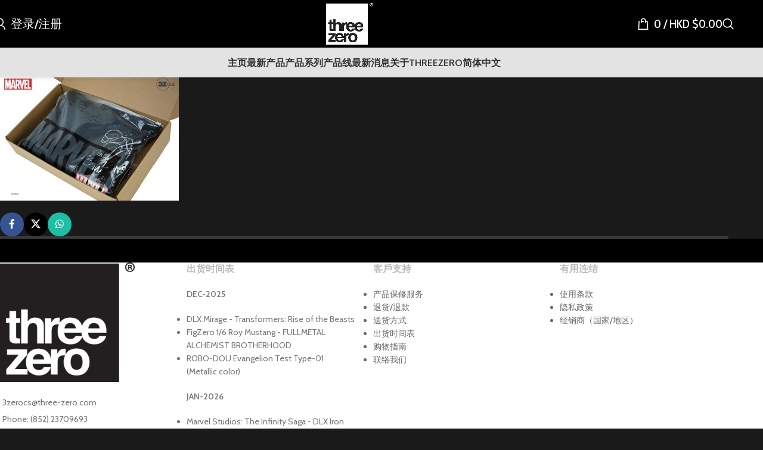

--- FILE ---
content_type: text/html; charset=UTF-8
request_url: https://www.threezerohk.com/zh-hans/04_1-08-2/
body_size: 24162
content:
<!DOCTYPE html>
<html lang="zh-hans">
<head>
	<meta charset="UTF-8"><link rel="preconnect" href="https://fonts.gstatic.com/" crossorigin />
	<link rel="profile" href="https://gmpg.org/xfn/11">
	<link rel="pingback" href="https://www.threezerohk.com/xmlrpc.php">

	<title>04_1-08 &#8211; threezero store</title>
<meta name='robots' content='max-image-preview:large' />
	<style>img:is([sizes="auto" i], [sizes^="auto," i]) { contain-intrinsic-size: 3000px 1500px }</style>
	<link rel="alternate" hreflang="en" href="https://www.threezerohk.com/?attachment_id=65092" />
<link rel="alternate" hreflang="zh-hans" href="https://www.threezerohk.com/zh-hans/04_1-08-2/" />
<link rel="alternate" hreflang="zh-hant" href="https://www.threezerohk.com/zh-hant/?attachment_id=65094" />
<link rel="alternate" hreflang="ja" href="https://www.threezerohk.com/ja/?attachment_id=65095" />
<link rel="alternate" hreflang="x-default" href="https://www.threezerohk.com/?attachment_id=65092" />
<link rel='dns-prefetch' href='//www.googletagmanager.com' />
<link rel='dns-prefetch' href='//netdna.bootstrapcdn.com' />
<link rel='dns-prefetch' href='//fonts.googleapis.com' />
<link rel="alternate" type="application/rss+xml" title="threezero store &raquo; Feed" href="https://www.threezerohk.com/zh-hans/feed/" />
<link rel="alternate" type="application/rss+xml" title="threezero store &raquo; 评论 Feed" href="https://www.threezerohk.com/zh-hans/comments/feed/" />
<script type="303519769f368c8e339a886f-text/javascript">WebFontConfig={google:{families:["Cabin:400,600,700","Cabin Condensed:400,600,500"]}};if ( typeof WebFont === "object" && typeof WebFont.load === "function" ) { WebFont.load( WebFontConfig ); }</script><script data-optimized="1" src="https://www.threezerohk.com/wp-content/plugins/litespeed-cache/assets/js/webfontloader.min.js" type="303519769f368c8e339a886f-text/javascript"></script><link data-optimized="2" rel="stylesheet" href="https://www.threezerohk.com/wp-content/litespeed/css/8b2a3c1dc44c15566ef70d1070357968.css?ver=83586" />

<style id='safe-svg-svg-icon-style-inline-css' type='text/css'>
.safe-svg-cover{text-align:center}.safe-svg-cover .safe-svg-inside{display:inline-block;max-width:100%}.safe-svg-cover svg{fill:currentColor;height:100%;max-height:100%;max-width:100%;width:100%}

</style>


<style id='wc-deposits-frontend-styles-inline-css' type='text/css'>

            
    .wc-deposits-options-form input.input-radio:enabled ~ label {  color: #f7f6f7; }
    .wc-deposits-options-form div a.wc-deposits-switcher {
        background-color: #1e73be;
        background: -moz-gradient(center top, #1e73be 0%, #1a62a2 100%);
        background: -moz-linear-gradient(center top, #1e73be 0%, #1a62a2 100%);
        background: -webkit-gradient(linear, left top, left bottom, from(#1e73be), to(#1a62a2));
        background: -webkit-linear-gradient(#1e73be, #1a62a2);
        background: -o-linear-gradient(#1e73be, #1a62a2);
        background: linear-gradient(#1e73be, #1a62a2);
    }
    .wc-deposits-options-form .amount { color: #2687bf; }
    .wc-deposits-options-form .deposit-option { display: inline; }
    
    
        #wc-deposits-options-form input.input-radio:enabled ~ label { color: #f7f6f7; }
        #wc-deposits-options-form div a.wc-deposits-switcher {
          background-color: #1e73be;
          background: -moz-gradient(center top, #1e73be 0%, #1a62a2 100%);
          background: -moz-linear-gradient(center top, #1e73be 0%, #1a62a2 100%);
          background: -webkit-gradient(linear, left top, left bottom, from(#1e73be), to(#1a62a2));
          background: -webkit-linear-gradient(#1e73be, #1a62a2);
          background: -o-linear-gradient(#1e73be, #1a62a2);
          background: linear-gradient(#1e73be, #1a62a2);
        }
        #wc-deposits-options-form .amount { color: #2687bf; }
        #wc-deposits-options-form .deposit-option { display: inline; }
    

            
    .wc-deposits-options-form input.input-radio:enabled ~ label {  color: #f7f6f7; }
    .wc-deposits-options-form div a.wc-deposits-switcher {
        background-color: #1e73be;
        background: -moz-gradient(center top, #1e73be 0%, #1a62a2 100%);
        background: -moz-linear-gradient(center top, #1e73be 0%, #1a62a2 100%);
        background: -webkit-gradient(linear, left top, left bottom, from(#1e73be), to(#1a62a2));
        background: -webkit-linear-gradient(#1e73be, #1a62a2);
        background: -o-linear-gradient(#1e73be, #1a62a2);
        background: linear-gradient(#1e73be, #1a62a2);
    }
    .wc-deposits-options-form .amount { color: #2687bf; }
    .wc-deposits-options-form .deposit-option { display: inline; }
    
    
        #wc-deposits-options-form input.input-radio:enabled ~ label { color: #f7f6f7; }
        #wc-deposits-options-form div a.wc-deposits-switcher {
          background-color: #1e73be;
          background: -moz-gradient(center top, #1e73be 0%, #1a62a2 100%);
          background: -moz-linear-gradient(center top, #1e73be 0%, #1a62a2 100%);
          background: -webkit-gradient(linear, left top, left bottom, from(#1e73be), to(#1a62a2));
          background: -webkit-linear-gradient(#1e73be, #1a62a2);
          background: -o-linear-gradient(#1e73be, #1a62a2);
          background: linear-gradient(#1e73be, #1a62a2);
        }
        #wc-deposits-options-form .amount { color: #2687bf; }
        #wc-deposits-options-form .deposit-option { display: inline; }
    

            
    .wc-deposits-options-form input.input-radio:enabled ~ label {  color: #f7f6f7; }
    .wc-deposits-options-form div a.wc-deposits-switcher {
        background-color: #1e73be;
        background: -moz-gradient(center top, #1e73be 0%, #1a62a2 100%);
        background: -moz-linear-gradient(center top, #1e73be 0%, #1a62a2 100%);
        background: -webkit-gradient(linear, left top, left bottom, from(#1e73be), to(#1a62a2));
        background: -webkit-linear-gradient(#1e73be, #1a62a2);
        background: -o-linear-gradient(#1e73be, #1a62a2);
        background: linear-gradient(#1e73be, #1a62a2);
    }
    .wc-deposits-options-form .amount { color: #2687bf; }
    .wc-deposits-options-form .deposit-option { display: inline; }
    
    
        #wc-deposits-options-form input.input-radio:enabled ~ label { color: #f7f6f7; }
        #wc-deposits-options-form div a.wc-deposits-switcher {
          background-color: #1e73be;
          background: -moz-gradient(center top, #1e73be 0%, #1a62a2 100%);
          background: -moz-linear-gradient(center top, #1e73be 0%, #1a62a2 100%);
          background: -webkit-gradient(linear, left top, left bottom, from(#1e73be), to(#1a62a2));
          background: -webkit-linear-gradient(#1e73be, #1a62a2);
          background: -o-linear-gradient(#1e73be, #1a62a2);
          background: linear-gradient(#1e73be, #1a62a2);
        }
        #wc-deposits-options-form .amount { color: #2687bf; }
        #wc-deposits-options-form .deposit-option { display: inline; }
    
</style>
<style id='global-styles-inline-css' type='text/css'>
:root{--wp--preset--aspect-ratio--square: 1;--wp--preset--aspect-ratio--4-3: 4/3;--wp--preset--aspect-ratio--3-4: 3/4;--wp--preset--aspect-ratio--3-2: 3/2;--wp--preset--aspect-ratio--2-3: 2/3;--wp--preset--aspect-ratio--16-9: 16/9;--wp--preset--aspect-ratio--9-16: 9/16;--wp--preset--color--black: #000000;--wp--preset--color--cyan-bluish-gray: #abb8c3;--wp--preset--color--white: #ffffff;--wp--preset--color--pale-pink: #f78da7;--wp--preset--color--vivid-red: #cf2e2e;--wp--preset--color--luminous-vivid-orange: #ff6900;--wp--preset--color--luminous-vivid-amber: #fcb900;--wp--preset--color--light-green-cyan: #7bdcb5;--wp--preset--color--vivid-green-cyan: #00d084;--wp--preset--color--pale-cyan-blue: #8ed1fc;--wp--preset--color--vivid-cyan-blue: #0693e3;--wp--preset--color--vivid-purple: #9b51e0;--wp--preset--gradient--vivid-cyan-blue-to-vivid-purple: linear-gradient(135deg,rgba(6,147,227,1) 0%,rgb(155,81,224) 100%);--wp--preset--gradient--light-green-cyan-to-vivid-green-cyan: linear-gradient(135deg,rgb(122,220,180) 0%,rgb(0,208,130) 100%);--wp--preset--gradient--luminous-vivid-amber-to-luminous-vivid-orange: linear-gradient(135deg,rgba(252,185,0,1) 0%,rgba(255,105,0,1) 100%);--wp--preset--gradient--luminous-vivid-orange-to-vivid-red: linear-gradient(135deg,rgba(255,105,0,1) 0%,rgb(207,46,46) 100%);--wp--preset--gradient--very-light-gray-to-cyan-bluish-gray: linear-gradient(135deg,rgb(238,238,238) 0%,rgb(169,184,195) 100%);--wp--preset--gradient--cool-to-warm-spectrum: linear-gradient(135deg,rgb(74,234,220) 0%,rgb(151,120,209) 20%,rgb(207,42,186) 40%,rgb(238,44,130) 60%,rgb(251,105,98) 80%,rgb(254,248,76) 100%);--wp--preset--gradient--blush-light-purple: linear-gradient(135deg,rgb(255,206,236) 0%,rgb(152,150,240) 100%);--wp--preset--gradient--blush-bordeaux: linear-gradient(135deg,rgb(254,205,165) 0%,rgb(254,45,45) 50%,rgb(107,0,62) 100%);--wp--preset--gradient--luminous-dusk: linear-gradient(135deg,rgb(255,203,112) 0%,rgb(199,81,192) 50%,rgb(65,88,208) 100%);--wp--preset--gradient--pale-ocean: linear-gradient(135deg,rgb(255,245,203) 0%,rgb(182,227,212) 50%,rgb(51,167,181) 100%);--wp--preset--gradient--electric-grass: linear-gradient(135deg,rgb(202,248,128) 0%,rgb(113,206,126) 100%);--wp--preset--gradient--midnight: linear-gradient(135deg,rgb(2,3,129) 0%,rgb(40,116,252) 100%);--wp--preset--font-size--small: 13px;--wp--preset--font-size--medium: 20px;--wp--preset--font-size--large: 36px;--wp--preset--font-size--x-large: 42px;--wp--preset--spacing--20: 0.44rem;--wp--preset--spacing--30: 0.67rem;--wp--preset--spacing--40: 1rem;--wp--preset--spacing--50: 1.5rem;--wp--preset--spacing--60: 2.25rem;--wp--preset--spacing--70: 3.38rem;--wp--preset--spacing--80: 5.06rem;--wp--preset--shadow--natural: 6px 6px 9px rgba(0, 0, 0, 0.2);--wp--preset--shadow--deep: 12px 12px 50px rgba(0, 0, 0, 0.4);--wp--preset--shadow--sharp: 6px 6px 0px rgba(0, 0, 0, 0.2);--wp--preset--shadow--outlined: 6px 6px 0px -3px rgba(255, 255, 255, 1), 6px 6px rgba(0, 0, 0, 1);--wp--preset--shadow--crisp: 6px 6px 0px rgba(0, 0, 0, 1);}:where(body) { margin: 0; }.wp-site-blocks > .alignleft { float: left; margin-right: 2em; }.wp-site-blocks > .alignright { float: right; margin-left: 2em; }.wp-site-blocks > .aligncenter { justify-content: center; margin-left: auto; margin-right: auto; }:where(.is-layout-flex){gap: 0.5em;}:where(.is-layout-grid){gap: 0.5em;}.is-layout-flow > .alignleft{float: left;margin-inline-start: 0;margin-inline-end: 2em;}.is-layout-flow > .alignright{float: right;margin-inline-start: 2em;margin-inline-end: 0;}.is-layout-flow > .aligncenter{margin-left: auto !important;margin-right: auto !important;}.is-layout-constrained > .alignleft{float: left;margin-inline-start: 0;margin-inline-end: 2em;}.is-layout-constrained > .alignright{float: right;margin-inline-start: 2em;margin-inline-end: 0;}.is-layout-constrained > .aligncenter{margin-left: auto !important;margin-right: auto !important;}.is-layout-constrained > :where(:not(.alignleft):not(.alignright):not(.alignfull)){margin-left: auto !important;margin-right: auto !important;}body .is-layout-flex{display: flex;}.is-layout-flex{flex-wrap: wrap;align-items: center;}.is-layout-flex > :is(*, div){margin: 0;}body .is-layout-grid{display: grid;}.is-layout-grid > :is(*, div){margin: 0;}body{padding-top: 0px;padding-right: 0px;padding-bottom: 0px;padding-left: 0px;}a:where(:not(.wp-element-button)){text-decoration: none;}:root :where(.wp-element-button, .wp-block-button__link){background-color: #32373c;border-width: 0;color: #fff;font-family: inherit;font-size: inherit;line-height: inherit;padding: calc(0.667em + 2px) calc(1.333em + 2px);text-decoration: none;}.has-black-color{color: var(--wp--preset--color--black) !important;}.has-cyan-bluish-gray-color{color: var(--wp--preset--color--cyan-bluish-gray) !important;}.has-white-color{color: var(--wp--preset--color--white) !important;}.has-pale-pink-color{color: var(--wp--preset--color--pale-pink) !important;}.has-vivid-red-color{color: var(--wp--preset--color--vivid-red) !important;}.has-luminous-vivid-orange-color{color: var(--wp--preset--color--luminous-vivid-orange) !important;}.has-luminous-vivid-amber-color{color: var(--wp--preset--color--luminous-vivid-amber) !important;}.has-light-green-cyan-color{color: var(--wp--preset--color--light-green-cyan) !important;}.has-vivid-green-cyan-color{color: var(--wp--preset--color--vivid-green-cyan) !important;}.has-pale-cyan-blue-color{color: var(--wp--preset--color--pale-cyan-blue) !important;}.has-vivid-cyan-blue-color{color: var(--wp--preset--color--vivid-cyan-blue) !important;}.has-vivid-purple-color{color: var(--wp--preset--color--vivid-purple) !important;}.has-black-background-color{background-color: var(--wp--preset--color--black) !important;}.has-cyan-bluish-gray-background-color{background-color: var(--wp--preset--color--cyan-bluish-gray) !important;}.has-white-background-color{background-color: var(--wp--preset--color--white) !important;}.has-pale-pink-background-color{background-color: var(--wp--preset--color--pale-pink) !important;}.has-vivid-red-background-color{background-color: var(--wp--preset--color--vivid-red) !important;}.has-luminous-vivid-orange-background-color{background-color: var(--wp--preset--color--luminous-vivid-orange) !important;}.has-luminous-vivid-amber-background-color{background-color: var(--wp--preset--color--luminous-vivid-amber) !important;}.has-light-green-cyan-background-color{background-color: var(--wp--preset--color--light-green-cyan) !important;}.has-vivid-green-cyan-background-color{background-color: var(--wp--preset--color--vivid-green-cyan) !important;}.has-pale-cyan-blue-background-color{background-color: var(--wp--preset--color--pale-cyan-blue) !important;}.has-vivid-cyan-blue-background-color{background-color: var(--wp--preset--color--vivid-cyan-blue) !important;}.has-vivid-purple-background-color{background-color: var(--wp--preset--color--vivid-purple) !important;}.has-black-border-color{border-color: var(--wp--preset--color--black) !important;}.has-cyan-bluish-gray-border-color{border-color: var(--wp--preset--color--cyan-bluish-gray) !important;}.has-white-border-color{border-color: var(--wp--preset--color--white) !important;}.has-pale-pink-border-color{border-color: var(--wp--preset--color--pale-pink) !important;}.has-vivid-red-border-color{border-color: var(--wp--preset--color--vivid-red) !important;}.has-luminous-vivid-orange-border-color{border-color: var(--wp--preset--color--luminous-vivid-orange) !important;}.has-luminous-vivid-amber-border-color{border-color: var(--wp--preset--color--luminous-vivid-amber) !important;}.has-light-green-cyan-border-color{border-color: var(--wp--preset--color--light-green-cyan) !important;}.has-vivid-green-cyan-border-color{border-color: var(--wp--preset--color--vivid-green-cyan) !important;}.has-pale-cyan-blue-border-color{border-color: var(--wp--preset--color--pale-cyan-blue) !important;}.has-vivid-cyan-blue-border-color{border-color: var(--wp--preset--color--vivid-cyan-blue) !important;}.has-vivid-purple-border-color{border-color: var(--wp--preset--color--vivid-purple) !important;}.has-vivid-cyan-blue-to-vivid-purple-gradient-background{background: var(--wp--preset--gradient--vivid-cyan-blue-to-vivid-purple) !important;}.has-light-green-cyan-to-vivid-green-cyan-gradient-background{background: var(--wp--preset--gradient--light-green-cyan-to-vivid-green-cyan) !important;}.has-luminous-vivid-amber-to-luminous-vivid-orange-gradient-background{background: var(--wp--preset--gradient--luminous-vivid-amber-to-luminous-vivid-orange) !important;}.has-luminous-vivid-orange-to-vivid-red-gradient-background{background: var(--wp--preset--gradient--luminous-vivid-orange-to-vivid-red) !important;}.has-very-light-gray-to-cyan-bluish-gray-gradient-background{background: var(--wp--preset--gradient--very-light-gray-to-cyan-bluish-gray) !important;}.has-cool-to-warm-spectrum-gradient-background{background: var(--wp--preset--gradient--cool-to-warm-spectrum) !important;}.has-blush-light-purple-gradient-background{background: var(--wp--preset--gradient--blush-light-purple) !important;}.has-blush-bordeaux-gradient-background{background: var(--wp--preset--gradient--blush-bordeaux) !important;}.has-luminous-dusk-gradient-background{background: var(--wp--preset--gradient--luminous-dusk) !important;}.has-pale-ocean-gradient-background{background: var(--wp--preset--gradient--pale-ocean) !important;}.has-electric-grass-gradient-background{background: var(--wp--preset--gradient--electric-grass) !important;}.has-midnight-gradient-background{background: var(--wp--preset--gradient--midnight) !important;}.has-small-font-size{font-size: var(--wp--preset--font-size--small) !important;}.has-medium-font-size{font-size: var(--wp--preset--font-size--medium) !important;}.has-large-font-size{font-size: var(--wp--preset--font-size--large) !important;}.has-x-large-font-size{font-size: var(--wp--preset--font-size--x-large) !important;}
:where(.wp-block-post-template.is-layout-flex){gap: 1.25em;}:where(.wp-block-post-template.is-layout-grid){gap: 1.25em;}
:where(.wp-block-columns.is-layout-flex){gap: 2em;}:where(.wp-block-columns.is-layout-grid){gap: 2em;}
:root :where(.wp-block-pullquote){font-size: 1.5em;line-height: 1.6;}
</style>

<style id='wcml-dropdown-0-inline-css' type='text/css'>
.product.wcml-dropdown li>a {color:#8224e3;}.product.wcml-dropdown .wcml-cs-active-currency>a {color:#8224e3;}
</style>
<style id='woocommerce-inline-inline-css' type='text/css'>
.woocommerce form .form-row .required { visibility: visible; }
</style>

<style id='wpml-legacy-horizontal-list-0-inline-css' type='text/css'>
.wpml-ls-statics-shortcode_actions{background-color:#eeeeee;}.wpml-ls-statics-shortcode_actions, .wpml-ls-statics-shortcode_actions .wpml-ls-sub-menu, .wpml-ls-statics-shortcode_actions a {border-color:#cdcdcd;}.wpml-ls-statics-shortcode_actions a, .wpml-ls-statics-shortcode_actions .wpml-ls-sub-menu a, .wpml-ls-statics-shortcode_actions .wpml-ls-sub-menu a:link, .wpml-ls-statics-shortcode_actions li:not(.wpml-ls-current-language) .wpml-ls-link, .wpml-ls-statics-shortcode_actions li:not(.wpml-ls-current-language) .wpml-ls-link:link {color:#444444;background-color:#ffffff;}.wpml-ls-statics-shortcode_actions .wpml-ls-sub-menu a:hover,.wpml-ls-statics-shortcode_actions .wpml-ls-sub-menu a:focus, .wpml-ls-statics-shortcode_actions .wpml-ls-sub-menu a:link:hover, .wpml-ls-statics-shortcode_actions .wpml-ls-sub-menu a:link:focus {color:#000000;background-color:#eeeeee;}.wpml-ls-statics-shortcode_actions .wpml-ls-current-language > a {color:#444444;background-color:#ffffff;}.wpml-ls-statics-shortcode_actions .wpml-ls-current-language:hover>a, .wpml-ls-statics-shortcode_actions .wpml-ls-current-language>a:focus {color:#000000;background-color:#eeeeee;}
</style>




<link rel='stylesheet' id='fontawesome-css' href='//netdna.bootstrapcdn.com/font-awesome/3.2.1/css/font-awesome.min.css?ver=1.3.9' type='text/css' media='all' />
<!--[if IE 7]>
<link rel='stylesheet' id='fontawesome-ie-css' href='//netdna.bootstrapcdn.com/font-awesome/3.2.1/css/font-awesome-ie7.min.css?ver=1.3.9' type='text/css' media='all' />
<![endif]-->











































		<style>
			/* Accessible for screen readers but hidden from view */
			.fa-hidden { position:absolute; left:-10000px; top:auto; width:1px; height:1px; overflow:hidden; }
			.rtl .fa-hidden { left:10000px; }
			.fa-showtext { margin-right: 5px; }
		</style>
		<script type="303519769f368c8e339a886f-text/javascript" id="BENrueeg_RUE-not_file_js-js-extra">
/* <![CDATA[ */
var BENrueeg_RUE_js_Params = {"is_field_name_removed":""};
/* ]]> */
</script>
<script type="303519769f368c8e339a886f-text/javascript" src="https://www.threezerohk.com/wp-includes/js/jquery/jquery.min.js?ver=3.7.1" id="jquery-core-js"></script>
<script data-optimized="1" type="303519769f368c8e339a886f-text/javascript" src="https://www.threezerohk.com/wp-content/litespeed/js/e3bf2235882ea1dd63721235fc2fece1.js?ver=4a93f" id="jquery-migrate-js"></script>
<script data-optimized="1" type="303519769f368c8e339a886f-text/javascript" src="https://www.threezerohk.com/wp-content/litespeed/js/64d599894e8cb47523a22732786f6090.js?ver=f9f64" id="wc-jquery-blockui-js" data-wp-strategy="defer"></script>
<script type="303519769f368c8e339a886f-text/javascript" id="wc-add-to-cart-js-extra">
/* <![CDATA[ */
var wc_add_to_cart_params = {"ajax_url":"\/wp-admin\/admin-ajax.php?lang=zh-hans","wc_ajax_url":"\/zh-hans\/?wc-ajax=%%endpoint%%","i18n_view_cart":"\u67e5\u770b\u8d2d\u7269\u8f66","cart_url":"https:\/\/www.threezerohk.com\/zh-hans\/%e8%b4%ad%e7%89%a9%e8%bd%a6\/","is_cart":"","cart_redirect_after_add":"no"};
/* ]]> */
</script>
<script data-optimized="1" type="303519769f368c8e339a886f-text/javascript" src="https://www.threezerohk.com/wp-content/litespeed/js/67e5accbfcf362865d5625d701fe2124.js?ver=0fb67" id="wc-add-to-cart-js" data-wp-strategy="defer"></script>
<script data-optimized="1" type="303519769f368c8e339a886f-text/javascript" src="https://www.threezerohk.com/wp-content/litespeed/js/e53b16e008c4c0b734d8449f32b57fd0.js?ver=79dc5" id="wc-js-cookie-js" defer="defer" data-wp-strategy="defer"></script>
<script type="303519769f368c8e339a886f-text/javascript" id="woocommerce-js-extra">
/* <![CDATA[ */
var woocommerce_params = {"ajax_url":"\/wp-admin\/admin-ajax.php?lang=zh-hans","wc_ajax_url":"\/zh-hans\/?wc-ajax=%%endpoint%%","i18n_password_show":"\u663e\u793a\u5bc6\u7801","i18n_password_hide":"\u9690\u85cf\u5bc6\u7801"};
/* ]]> */
</script>
<script data-optimized="1" type="303519769f368c8e339a886f-text/javascript" src="https://www.threezerohk.com/wp-content/litespeed/js/d431832e9caf06dab3f6539eacb7aa0b.js?ver=ab457" id="woocommerce-js" defer="defer" data-wp-strategy="defer"></script>
<script data-optimized="1" type="303519769f368c8e339a886f-text/javascript" src="https://www.threezerohk.com/wp-content/litespeed/js/61a16b439a34de3461974d6babad00e5.js?ver=bd169" id="vc_woocommerce-add-to-cart-js-js"></script>

<!-- Google tag (gtag.js) snippet added by Site Kit -->
<!-- Site Kit 添加的 Google Analytics 代码段 -->
<script type="303519769f368c8e339a886f-text/javascript" src="https://www.googletagmanager.com/gtag/js?id=G-HWM3J1P8E7" id="google_gtagjs-js" async></script>
<script type="303519769f368c8e339a886f-text/javascript" id="google_gtagjs-js-after">
/* <![CDATA[ */
window.dataLayer = window.dataLayer || [];function gtag(){dataLayer.push(arguments);}
gtag("set","linker",{"domains":["www.threezerohk.com"]});
gtag("js", new Date());
gtag("set", "developer_id.dZTNiMT", true);
gtag("config", "G-HWM3J1P8E7");
/* ]]> */
</script>
<script type="303519769f368c8e339a886f-text/javascript" id="wc-deposits-add-to-cart-js-extra">
/* <![CDATA[ */
var wc_deposits_add_to_cart_options = {"ajax_url":"https:\/\/www.threezerohk.com\/wp-admin\/admin-ajax.php","message":{"deposit":"","full":""}};
/* ]]> */
</script>
<script data-optimized="1" type="303519769f368c8e339a886f-text/javascript" src="https://www.threezerohk.com/wp-content/litespeed/js/71a55ca3d351b43cbd7280d5e8f77152.js?ver=73fd1" id="wc-deposits-add-to-cart-js"></script>
<script data-optimized="1" type="303519769f368c8e339a886f-text/javascript" src="https://www.threezerohk.com/wp-content/litespeed/js/18f0472636536dcc23acfae900dc316c.js?ver=61488" id="wd-device-library-js"></script>
<script data-optimized="1" type="303519769f368c8e339a886f-text/javascript" src="https://www.threezerohk.com/wp-content/litespeed/js/42d72c11e49e6c6fce8ce4bb13cfcc83.js?ver=9f028" id="wd-scrollbar-js"></script>
<script type="303519769f368c8e339a886f-text/javascript"></script><link rel="https://api.w.org/" href="https://www.threezerohk.com/zh-hans/wp-json/" /><link rel="alternate" title="JSON" type="application/json" href="https://www.threezerohk.com/zh-hans/wp-json/wp/v2/media/65093" /><link rel="EditURI" type="application/rsd+xml" title="RSD" href="https://www.threezerohk.com/xmlrpc.php?rsd" />
<meta name="generator" content="WordPress 6.7.2" />
<meta name="generator" content="WooCommerce 10.3.7" />
<link rel='shortlink' href='https://www.threezerohk.com/zh-hans/?p=65093' />
<link rel="alternate" title="oEmbed (JSON)" type="application/json+oembed" href="https://www.threezerohk.com/zh-hans/wp-json/oembed/1.0/embed?url=https%3A%2F%2Fwww.threezerohk.com%2Fzh-hans%2F04_1-08-2%2F" />
<link rel="alternate" title="oEmbed (XML)" type="text/xml+oembed" href="https://www.threezerohk.com/zh-hans/wp-json/oembed/1.0/embed?url=https%3A%2F%2Fwww.threezerohk.com%2Fzh-hans%2F04_1-08-2%2F&#038;format=xml" />
<meta name="generator" content="WPML ver:4.8.6 stt:60,62,1,28;" />
<meta name="generator" content="Site Kit by Google 1.170.0" />					<meta name="viewport" content="width=device-width, initial-scale=1.0, maximum-scale=1.0, user-scalable=no">
										<noscript><style>.woocommerce-product-gallery{ opacity: 1 !important; }</style></noscript>
	<meta name="generator" content="Powered by WPBakery Page Builder - drag and drop page builder for WordPress."/>
<meta name="generator" content="Powered by Slider Revolution 6.7.29 - responsive, Mobile-Friendly Slider Plugin for WordPress with comfortable drag and drop interface." />
<link rel="icon" href="https://www.threezerohk.com/wp-content/uploads/2022/01/cropped-logo-icon-32x32.png" sizes="32x32" />
<link rel="icon" href="https://www.threezerohk.com/wp-content/uploads/2022/01/cropped-logo-icon-192x192.png" sizes="192x192" />
<link rel="apple-touch-icon" href="https://www.threezerohk.com/wp-content/uploads/2022/01/cropped-logo-icon-180x180.png" />
<meta name="msapplication-TileImage" content="https://www.threezerohk.com/wp-content/uploads/2022/01/cropped-logo-icon-270x270.png" />
<script type="303519769f368c8e339a886f-text/javascript">function setREVStartSize(e){
			//window.requestAnimationFrame(function() {
				window.RSIW = window.RSIW===undefined ? window.innerWidth : window.RSIW;
				window.RSIH = window.RSIH===undefined ? window.innerHeight : window.RSIH;
				try {
					var pw = document.getElementById(e.c).parentNode.offsetWidth,
						newh;
					pw = pw===0 || isNaN(pw) || (e.l=="fullwidth" || e.layout=="fullwidth") ? window.RSIW : pw;
					e.tabw = e.tabw===undefined ? 0 : parseInt(e.tabw);
					e.thumbw = e.thumbw===undefined ? 0 : parseInt(e.thumbw);
					e.tabh = e.tabh===undefined ? 0 : parseInt(e.tabh);
					e.thumbh = e.thumbh===undefined ? 0 : parseInt(e.thumbh);
					e.tabhide = e.tabhide===undefined ? 0 : parseInt(e.tabhide);
					e.thumbhide = e.thumbhide===undefined ? 0 : parseInt(e.thumbhide);
					e.mh = e.mh===undefined || e.mh=="" || e.mh==="auto" ? 0 : parseInt(e.mh,0);
					if(e.layout==="fullscreen" || e.l==="fullscreen")
						newh = Math.max(e.mh,window.RSIH);
					else{
						e.gw = Array.isArray(e.gw) ? e.gw : [e.gw];
						for (var i in e.rl) if (e.gw[i]===undefined || e.gw[i]===0) e.gw[i] = e.gw[i-1];
						e.gh = e.el===undefined || e.el==="" || (Array.isArray(e.el) && e.el.length==0)? e.gh : e.el;
						e.gh = Array.isArray(e.gh) ? e.gh : [e.gh];
						for (var i in e.rl) if (e.gh[i]===undefined || e.gh[i]===0) e.gh[i] = e.gh[i-1];
											
						var nl = new Array(e.rl.length),
							ix = 0,
							sl;
						e.tabw = e.tabhide>=pw ? 0 : e.tabw;
						e.thumbw = e.thumbhide>=pw ? 0 : e.thumbw;
						e.tabh = e.tabhide>=pw ? 0 : e.tabh;
						e.thumbh = e.thumbhide>=pw ? 0 : e.thumbh;
						for (var i in e.rl) nl[i] = e.rl[i]<window.RSIW ? 0 : e.rl[i];
						sl = nl[0];
						for (var i in nl) if (sl>nl[i] && nl[i]>0) { sl = nl[i]; ix=i;}
						var m = pw>(e.gw[ix]+e.tabw+e.thumbw) ? 1 : (pw-(e.tabw+e.thumbw)) / (e.gw[ix]);
						newh =  (e.gh[ix] * m) + (e.tabh + e.thumbh);
					}
					var el = document.getElementById(e.c);
					if (el!==null && el) el.style.height = newh+"px";
					el = document.getElementById(e.c+"_wrapper");
					if (el!==null && el) {
						el.style.height = newh+"px";
						el.style.display = "block";
					}
				} catch(e){
					console.log("Failure at Presize of Slider:" + e)
				}
			//});
		  };</script>
		<style type="text/css" id="wp-custom-css">
			.postid-159885 .page-title .title {
    display: none;
}

.postid-159907 .page-title .title {
    display: none;
}

.postid-159908 .page-title .title {
    display: none;
}

.postid-159909 .page-title .title {
    display: none;
}



.postid-160352 .page-title .title {
    display: none;
}

.postid-160393 .page-title .title {
    display: none;
}

.postid-160394 .page-title .title {
    display: none;
}

.postid-160391 .page-title .title {
    display: none;
}





.wd-threed-view .nav_bar {
    bottom: 15px;
}

.postid-148218 .page-title .title {
    display: none;
}

.postid-148162 .page-title .title {
    display: none;
}

.postid-148109 .page-title .title {
    display: none;
}

.postid-148110 .page-title .title {
    display: none;
}

.postid-138757 .page-title .title {
    display: none;
}


.postid-138776 .page-title .title {
    display: none;
}

.postid-138766 .page-title .title {
    display: none;
}

.postid-138767 .page-title .title {
    display: none;
}


.postid-138810 .page-title .title {
    display: none;
}


.postid-138818 .page-title .title {
    display: none;
}

.postid-138844 .page-title .title {
    display: none;
}

.postid-138845 .page-title .title {
    display: none;
}



.postid-138855 .page-title .title {
    display: none;
}



.postid-138870 .page-title .title {
    display: none;
}


.postid-138862 .page-title .title {
    display: none;
}

.postid-138877 .page-title .title {
    display: none;
}

.postid-139111 .page-title .title {
    display: none;
}

.postid-139118 .page-title .title {
    display: none;
}

.postid-139119 .page-title .title {
    display: none;
}

.postid-139120 .page-title .title {
    display: none;
}
---
.pageid-122569 {
    background-color: #FFFFFF;
}

---





		</style>
		<style>
		
		</style><noscript><style> .wpb_animate_when_almost_visible { opacity: 1; }</style></noscript>			<style id="wd-style-header_624281-css" data-type="wd-style-header_624281">
				:root{
	--wd-top-bar-h: .00001px;
	--wd-top-bar-sm-h: .00001px;
	--wd-top-bar-sticky-h: .00001px;
	--wd-top-bar-brd-w: .00001px;

	--wd-header-general-h: 80px;
	--wd-header-general-sm-h: 105px;
	--wd-header-general-sticky-h: 70px;
	--wd-header-general-brd-w: .00001px;

	--wd-header-bottom-h: 50px;
	--wd-header-bottom-sm-h: .00001px;
	--wd-header-bottom-sticky-h: 40px;
	--wd-header-bottom-brd-w: .00001px;

	--wd-header-clone-h: .00001px;

	--wd-header-brd-w: calc(var(--wd-top-bar-brd-w) + var(--wd-header-general-brd-w) + var(--wd-header-bottom-brd-w));
	--wd-header-h: calc(var(--wd-top-bar-h) + var(--wd-header-general-h) + var(--wd-header-bottom-h) + var(--wd-header-brd-w));
	--wd-header-sticky-h: calc(var(--wd-top-bar-sticky-h) + var(--wd-header-general-sticky-h) + var(--wd-header-bottom-sticky-h) + var(--wd-header-clone-h) + var(--wd-header-brd-w));
	--wd-header-sm-h: calc(var(--wd-top-bar-sm-h) + var(--wd-header-general-sm-h) + var(--wd-header-bottom-sm-h) + var(--wd-header-brd-w));
}


.whb-sticked .whb-general-header .wd-dropdown:not(.sub-sub-menu) {
	margin-top: 15px;
}

.whb-sticked .whb-general-header .wd-dropdown:not(.sub-sub-menu):after {
	height: 25px;
}




.whb-header-bottom .wd-dropdown {
	margin-top: 5px;
}

.whb-header-bottom .wd-dropdown:after {
	height: 15px;
}

.whb-sticked .whb-header-bottom .wd-dropdown:not(.sub-sub-menu) {
	margin-top: 0px;
}

.whb-sticked .whb-header-bottom .wd-dropdown:not(.sub-sub-menu):after {
	height: 10px;
}


		
.whb-top-bar {
	background-color: rgba(131, 183, 53, 1);
}

.whb-9x1ytaxq7aphtb3npidp .searchform {
	--wd-form-height: 46px;
}
.whb-general-header {
	background-color: rgba(0, 0, 0, 1);border-bottom-width: 0px;border-bottom-style: solid;
}

.whb-header-bottom {
	background-color: rgba(227, 227, 227, 1);border-bottom-width: 0px;border-bottom-style: solid;
}
			</style>
			</head>

<body class="attachment attachment-template-default single single-attachment postid-65093 attachmentid-65093 attachment-jpeg theme-woodmart woocommerce-no-js wrapper-full-width  global-color-scheme-light categories-accordion-on woodmart-ajax-shop-on sticky-toolbar-on wd-header-overlap dropdowns-color-light wpb-js-composer js-comp-ver-8.2 vc_responsive">
			<script type="303519769f368c8e339a886f-text/javascript" id="wd-flicker-fix">// Flicker fix.</script>	
	
	<div class="wd-page-wrapper website-wrapper">
									<header class="whb-header whb-header_624281 whb-overcontent whb-full-width whb-sticky-shadow whb-scroll-stick whb-sticky-real">
					<div class="whb-main-header">
	
<div class="whb-row whb-general-header whb-sticky-row whb-with-bg whb-without-border whb-color-light whb-with-shadow whb-flex-equal-sides">
	<div class="container">
		<div class="whb-flex-row whb-general-header-inner">
			<div class="whb-column whb-col-left whb-column8 whb-visible-lg">
	<div class="wd-header-my-account wd-tools-element wd-event-hover wd-with-username wd-design-1 wd-account-style-icon whb-vssfpylqqax9pvkfnxoz">
			<a href="https://www.threezerohk.com/zh-hans/my-account/" title="我的帐户">
			
				<span class="wd-tools-icon">
									</span>
				<span class="wd-tools-text">
				登录/注册			</span>

					</a>

			</div>
</div>
<div class="whb-column whb-col-center whb-column9 whb-visible-lg">
	<div class="site-logo whb-gs8bcnxektjsro21n657">
	<a href="https://www.threezerohk.com/zh-hans/" class="wd-logo wd-main-logo" rel="home" aria-label="Site logo">
		<img src="https://www.threezerohk.com/wp-content/uploads/2022/01/logo-icon-white.png" alt="threezero store" style="max-width: 200px;" loading="lazy" />	</a>
	</div>
</div>
<div class="whb-column whb-col-right whb-column10 whb-visible-lg">
	
<div class="wd-header-cart wd-tools-element wd-design-1 cart-widget-opener whb-nedhm962r512y1xz9j06">
	<a href="https://www.threezerohk.com/zh-hans/%e8%b4%ad%e7%89%a9%e8%bd%a6/" title="购物车">
		
			<span class="wd-tools-icon wd-icon-alt">
											</span>
			<span class="wd-tools-text">
											<span class="wd-cart-number wd-tools-count">0 <span>items</span></span>
						
									<span class="subtotal-divider">/</span>
										<span class="wd-cart-subtotal"><span class="woocommerce-Price-amount amount"><bdi><span class="woocommerce-Price-currencySymbol">HKD $</span>0.00</bdi></span></span>
					</span>

			</a>
	</div>
<div class="wd-header-search wd-tools-element wd-design-1 wd-style-icon wd-display-full-screen whb-9x1ytaxq7aphtb3npidp" title="Search">
	<a href="#" rel="nofollow" aria-label="Search">
		
			<span class="wd-tools-icon">
							</span>

			<span class="wd-tools-text">
				Search			</span>

			</a>
	</div>
</div>
<div class="whb-column whb-mobile-left whb-column_mobile2 whb-hidden-lg">
	<div class="wd-tools-element wd-header-mobile-nav wd-style-text wd-design-1 whb-g1k0m1tib7raxrwkm1t3">
	<a href="#" rel="nofollow" aria-label="Open mobile menu">
		
		<span class="wd-tools-icon">
					</span>

		<span class="wd-tools-text">功能表菜单</span>

			</a>
</div></div>
<div class="whb-column whb-mobile-center whb-column_mobile3 whb-hidden-lg">
	<div class="site-logo whb-lt7vdqgaccmapftzurvt">
	<a href="https://www.threezerohk.com/zh-hans/" class="wd-logo wd-main-logo" rel="home" aria-label="Site logo">
		<img src="https://www.threezerohk.com/wp-content/uploads/2022/01/logo-icon-white.png" alt="threezero store" style="max-width: 179px;" loading="lazy" />	</a>
	</div>
</div>
<div class="whb-column whb-mobile-right whb-column_mobile4 whb-hidden-lg">
	<div class="wd-header-my-account wd-tools-element wd-event-hover wd-design-1 wd-account-style-text whb-3avwhbf4zehhe35wzsnf">
			<a href="https://www.threezerohk.com/zh-hans/my-account/" title="我的帐户">
			
				<span class="wd-tools-icon">
									</span>
				<span class="wd-tools-text">
				登录/注册			</span>

					</a>

		
					<div class="wd-dropdown wd-dropdown-register color-scheme-light">
						<div class="login-dropdown-inner woocommerce">
							<span class="wd-heading"><span class="title">登入</span><a class="create-account-link" href="https://www.threezerohk.com/zh-hans/my-account/?action=register">開設帳戶</a></span>
										<form method="post" class="login woocommerce-form woocommerce-form-login
						" action="https://www.threezerohk.com/zh-hans/my-account/" 			>

				
				
				<p class="woocommerce-FormRow woocommerce-FormRow--wide form-row form-row-wide form-row-username">
					<label for="username">用户名或电邮地址&nbsp;<span class="required" aria-hidden="true">*</span><span class="screen-reader-text">必填</span></label>
					<input type="text" class="woocommerce-Input woocommerce-Input--text input-text" name="username" id="username" value="" />				</p>
				<p class="woocommerce-FormRow woocommerce-FormRow--wide form-row form-row-wide form-row-password">
					<label for="password">密码&nbsp;<span class="required" aria-hidden="true">*</span><span class="screen-reader-text">必填</span></label>
					<input class="woocommerce-Input woocommerce-Input--text input-text" type="password" name="password" id="password" autocomplete="current-password" />
				</p>

				
				<p class="form-row">
					<input type="hidden" id="woocommerce-login-nonce" name="woocommerce-login-nonce" value="2d4cfa2e00" /><input type="hidden" name="_wp_http_referer" value="/zh-hans/04_1-08-2/" />										<button type="submit" class="button woocommerce-button woocommerce-form-login__submit" name="login" value="登录">登录</button>
				</p>

				<p class="login-form-footer">
					<a href="https://www.threezerohk.com/zh-hans/my-account/lost-password/" class="woocommerce-LostPassword lost_password">忘记密码？</a>
					<label class="woocommerce-form__label woocommerce-form__label-for-checkbox woocommerce-form-login__rememberme">
						<input class="woocommerce-form__input woocommerce-form__input-checkbox" name="rememberme" type="checkbox" value="forever" title="记住我的登录信息" aria-label="记住我的登录信息" /> <span>记住我的登录信息</span>
					</label>
				</p>

				
							</form>

		
						</div>
					</div>
					</div>

<div class="wd-header-cart wd-tools-element wd-design-5 cart-widget-opener whb-trk5sfmvib0ch1s1qbtc">
	<a href="https://www.threezerohk.com/zh-hans/%e8%b4%ad%e7%89%a9%e8%bd%a6/" title="购物车">
		
			<span class="wd-tools-icon">
															<span class="wd-cart-number wd-tools-count">0 <span>items</span></span>
									</span>
			<span class="wd-tools-text">
				
										<span class="wd-cart-subtotal"><span class="woocommerce-Price-amount amount"><bdi><span class="woocommerce-Price-currencySymbol">HKD $</span>0.00</bdi></span></span>
					</span>

			</a>
	</div>
</div>
		</div>
	</div>
</div>

<div class="whb-row whb-header-bottom whb-sticky-row whb-with-bg whb-without-border whb-color-dark whb-hidden-mobile whb-with-shadow whb-flex-flex-middle">
	<div class="container">
		<div class="whb-flex-row whb-header-bottom-inner">
			<div class="whb-column whb-col-left whb-column11 whb-visible-lg whb-empty-column">
	</div>
<div class="whb-column whb-col-center whb-column12 whb-visible-lg">
	<div class="wd-header-nav wd-header-main-nav text-center wd-design-1 whb-9848rk60nnm7v40brnrn" role="navigation" aria-label="Main navigation">
	<ul id="menu-headermenu-chinese-simplified" class="menu wd-nav wd-nav-main wd-style-separated wd-gap-s"><li id="menu-item-52942" class="menu-item menu-item-type-post_type menu-item-object-page menu-item-home menu-item-52942 item-level-0 menu-simple-dropdown wd-event-hover" ><a href="https://www.threezerohk.com/zh-hans/" class="woodmart-nav-link"><span class="nav-link-text">主页</span></a></li>
<li id="menu-item-52944" class="menu-item menu-item-type-taxonomy menu-item-object-product_cat menu-item-has-children menu-item-52944 item-level-0 menu-simple-dropdown wd-event-hover" ><a href="https://www.threezerohk.com/zh-hans/product-category/newin-zh-hans/" class="woodmart-nav-link"><span class="nav-link-text">最新产品</span></a><div class="color-scheme-light wd-design-default wd-dropdown-menu wd-dropdown"><div class="container wd-entry-content">
<ul class="wd-sub-menu color-scheme-light">
	<li id="menu-item-52945" class="menu-item menu-item-type-taxonomy menu-item-object-product_cat menu-item-52945 item-level-1 wd-event-hover" ><a href="https://www.threezerohk.com/zh-hans/product-category/newin-zh-hans/preorder-zh-hans/" class="woodmart-nav-link">预购产品</a></li>
	<li id="menu-item-115737" class="menu-item menu-item-type-taxonomy menu-item-object-product_cat menu-item-115737 item-level-1 wd-event-hover" ><a href="https://www.threezerohk.com/zh-hans/product-category/newin-zh-hans/stock-zh-hans/" class="woodmart-nav-link">现货产品</a></li>
	<li id="menu-item-59577" class="menu-item menu-item-type-taxonomy menu-item-object-product_cat menu-item-59577 item-level-1 wd-event-hover" ><a href="https://www.threezerohk.com/zh-hans/product-category/newin-zh-hans/exclusive-zh-hans/" class="woodmart-nav-link">独家限定</a></li>
</ul>
</div>
</div>
</li>
<li id="menu-item-52946" class="menu-item menu-item-type-taxonomy menu-item-object-product_cat menu-item-has-children menu-item-52946 item-level-0 menu-simple-dropdown wd-event-hover" ><a href="https://www.threezerohk.com/zh-hans/product-category/collection-zh-hans/" class="woodmart-nav-link"><span class="nav-link-text">产品系列</span></a><div class="color-scheme-light wd-design-default wd-dropdown-menu wd-dropdown"><div class="container wd-entry-content">
<ul class="wd-sub-menu color-scheme-light">
	<li id="menu-item-118419" class="menu-item menu-item-type-taxonomy menu-item-object-product_cat menu-item-118419 item-level-1 wd-event-hover" ><a href="https://www.threezerohk.com/zh-hans/product-category/collection-zh-hans/%e8%a3%85%e7%94%b2%e9%aa%91%e5%85%b5%e6%b3%a2%e7%89%b9%e5%a7%86%e6%96%af/" class="woodmart-nav-link">装甲骑兵波特姆斯</a></li>
	<li id="menu-item-103342" class="menu-item menu-item-type-taxonomy menu-item-object-product_cat menu-item-103342 item-level-1 wd-event-hover" ><a href="https://www.threezerohk.com/zh-hans/product-category/collection-zh-hans/%e5%89%91%e9%a3%8e%e4%bc%a0%e5%a5%87/" class="woodmart-nav-link">剑风传奇</a></li>
	<li id="menu-item-117336" class="menu-item menu-item-type-taxonomy menu-item-object-product_cat menu-item-117336 item-level-1 wd-event-hover" ><a href="https://www.threezerohk.com/zh-hans/product-category/collection-zh-hans/%e9%93%be%e9%94%af%e4%ba%ba/" class="woodmart-nav-link">链锯人</a></li>
	<li id="menu-item-52952" class="menu-item menu-item-type-taxonomy menu-item-object-product_cat menu-item-52952 item-level-1 wd-event-hover" ><a href="https://www.threezerohk.com/zh-hans/product-category/collection-zh-hans/dorohedoro-zh-hans/" class="woodmart-nav-link">异兽魔都</a></li>
	<li id="menu-item-52954" class="menu-item menu-item-type-taxonomy menu-item-object-product_cat menu-item-52954 item-level-1 wd-event-hover" ><a href="https://www.threezerohk.com/zh-hans/product-category/collection-zh-hans/evangelion-zh-hans/" class="woodmart-nav-link">新世纪福音战士</a></li>
	<li id="menu-item-52953" class="menu-item menu-item-type-taxonomy menu-item-object-product_cat menu-item-52953 item-level-1 wd-event-hover" ><a href="https://www.threezerohk.com/zh-hans/product-category/collection-zh-hans/fallout-zh-hans/" class="woodmart-nav-link">辐射</a></li>
	<li id="menu-item-103328" class="menu-item menu-item-type-taxonomy menu-item-object-product_cat menu-item-103328 item-level-1 wd-event-hover" ><a href="https://www.threezerohk.com/zh-hans/product-category/collection-zh-hans/%e9%ab%98%e6%99%ba%e8%83%bd%e6%96%b9%e7%a8%8b%e5%bc%8f/" class="woodmart-nav-link">高智能方程式</a></li>
	<li id="menu-item-90702" class="menu-item menu-item-type-taxonomy menu-item-object-product_cat menu-item-90702 item-level-1 wd-event-hover" ><a href="https://www.threezerohk.com/zh-hans/product-category/collection-zh-hans/gi-joe-zh-hans/" class="woodmart-nav-link">特种部队</a></li>
	<li id="menu-item-180336" class="menu-item menu-item-type-taxonomy menu-item-object-product_cat menu-item-180336 item-level-1 wd-event-hover" ><a href="https://www.threezerohk.com/zh-hans/product-category/collection-zh-hans/jojo%e7%9a%84%e5%a5%87%e5%a6%99%e5%86%92%e9%99%a9/" class="woodmart-nav-link">JOJO的奇妙冒险</a></li>
	<li id="menu-item-90700" class="menu-item menu-item-type-taxonomy menu-item-object-product_cat menu-item-90700 item-level-1 wd-event-hover" ><a href="https://www.threezerohk.com/zh-hans/product-category/collection-zh-hans/marvel-zh-hans-collections/" class="woodmart-nav-link">Marvel</a></li>
	<li id="menu-item-52955" class="menu-item menu-item-type-taxonomy menu-item-object-product_cat menu-item-52955 item-level-1 wd-event-hover" ><a href="https://www.threezerohk.com/zh-hans/product-category/collection-zh-hans/mobile-police-patlabor-zh-hans/" class="woodmart-nav-link">机动警察</a></li>
	<li id="menu-item-103345" class="menu-item menu-item-type-taxonomy menu-item-object-product_cat menu-item-103345 item-level-1 wd-event-hover" ><a href="https://www.threezerohk.com/zh-hans/product-category/collection-zh-hans/%e7%81%ab%e5%bd%b1%e5%bf%8d%e8%80%85/" class="woodmart-nav-link">火影忍者</a></li>
	<li id="menu-item-90701" class="menu-item menu-item-type-taxonomy menu-item-object-product_cat menu-item-90701 item-level-1 wd-event-hover" ><a href="https://www.threezerohk.com/zh-hans/product-category/collection-zh-hans/power-rangers-zh-hans/" class="woodmart-nav-link">战队系列</a></li>
	<li id="menu-item-90704" class="menu-item menu-item-type-taxonomy menu-item-object-product_cat menu-item-90704 item-level-1 wd-event-hover" ><a href="https://www.threezerohk.com/zh-hans/product-category/collection-zh-hans/rambos-zh-hans/" class="woodmart-nav-link">第一滴血</a></li>
	<li id="menu-item-164833" class="menu-item menu-item-type-taxonomy menu-item-object-product_cat menu-item-164833 item-level-1 wd-event-hover" ><a href="https://www.threezerohk.com/zh-hans/product-category/collection-zh-hans/%e6%b4%9b%e5%85%8b%e4%ba%ba/" class="woodmart-nav-link">洛克人</a></li>
	<li id="menu-item-90705" class="menu-item menu-item-type-taxonomy menu-item-object-product_cat menu-item-90705 item-level-1 wd-event-hover" ><a href="https://www.threezerohk.com/zh-hans/product-category/collection-zh-hans/sam-sam-zh-hans/" class="woodmart-nav-link">SAM SAM</a></li>
	<li id="menu-item-125436" class="menu-item menu-item-type-taxonomy menu-item-object-product_cat menu-item-125436 item-level-1 wd-event-hover" ><a href="https://www.threezerohk.com/zh-hans/product-category/collection-zh-hans/%e6%96%b0%c2%b7%e5%81%87%e9%9d%a2%e9%aa%91%e5%a3%ab/" class="woodmart-nav-link">新·假面骑士</a></li>
	<li id="menu-item-103343" class="menu-item menu-item-type-taxonomy menu-item-object-product_cat menu-item-103343 item-level-1 wd-event-hover" ><a href="https://www.threezerohk.com/zh-hans/product-category/collection-zh-hans/%e6%96%b0%e3%83%bb%e5%a5%a7%e7%89%b9%e6%9b%bc/" class="woodmart-nav-link">新・奧特曼</a></li>
	<li id="menu-item-134776" class="menu-item menu-item-type-taxonomy menu-item-object-product_cat menu-item-134776 item-level-1 wd-event-hover" ><a href="https://www.threezerohk.com/zh-hans/product-category/collection-zh-hans/spyxfamily-zh-hans/" class="woodmart-nav-link">SPY×FAMILY</a></li>
	<li id="menu-item-90703" class="menu-item menu-item-type-taxonomy menu-item-object-product_cat menu-item-90703 item-level-1 wd-event-hover" ><a href="https://www.threezerohk.com/zh-hans/product-category/collection-zh-hans/strangerthings-zh-hans/" class="woodmart-nav-link">怪奇物语</a></li>
	<li id="menu-item-52950" class="menu-item menu-item-type-taxonomy menu-item-object-product_cat menu-item-52950 item-level-1 wd-event-hover" ><a href="https://www.threezerohk.com/zh-hans/product-category/collection-zh-hans/tf-zh-hans/" class="woodmart-nav-link">变形金刚</a></li>
	<li id="menu-item-52947" class="menu-item menu-item-type-taxonomy menu-item-object-product_cat menu-item-52947 item-level-1 wd-event-hover" ><a href="https://www.threezerohk.com/zh-hans/product-category/collection-zh-hans/ultraman-zh-hans/" class="woodmart-nav-link">机动奥特曼</a></li>
	<li id="menu-item-52949" class="menu-item menu-item-type-taxonomy menu-item-object-product_cat menu-item-52949 item-level-1 wd-event-hover" ><a href="https://www.threezerohk.com/zh-hans/product-category/collection-zh-hans/other-zh-hans/" class="woodmart-nav-link">其他</a></li>
</ul>
</div>
</div>
</li>
<li id="menu-item-52959" class="menu-item menu-item-type-taxonomy menu-item-object-product_cat menu-item-has-children menu-item-52959 item-level-0 menu-simple-dropdown wd-event-hover" ><a href="https://www.threezerohk.com/zh-hans/product-category/productlines-zh-hans/" class="woodmart-nav-link"><span class="nav-link-text">产品线</span></a><div class="color-scheme-light wd-design-default wd-dropdown-menu wd-dropdown"><div class="container wd-entry-content">
<ul class="wd-sub-menu color-scheme-light">
	<li id="menu-item-52964" class="menu-item menu-item-type-taxonomy menu-item-object-product_cat menu-item-52964 item-level-1 wd-event-hover" ><a href="https://www.threezerohk.com/zh-hans/product-category/productlines-zh-hans/premium-zh-hans/" class="woodmart-nav-link">PREMIUM</a></li>
	<li id="menu-item-52960" class="menu-item menu-item-type-taxonomy menu-item-object-product_cat menu-item-52960 item-level-1 wd-event-hover" ><a href="https://www.threezerohk.com/zh-hans/product-category/productlines-zh-hans/dlx-zh-hans/" class="woodmart-nav-link">DLX</a></li>
	<li id="menu-item-87338" class="menu-item menu-item-type-taxonomy menu-item-object-product_cat menu-item-87338 item-level-1 wd-event-hover" ><a href="https://www.threezerohk.com/zh-hans/product-category/productlines-zh-hans/mdlx-zh-hans/" class="woodmart-nav-link">MDLX</a></li>
	<li id="menu-item-52961" class="menu-item menu-item-type-taxonomy menu-item-object-product_cat menu-item-52961 item-level-1 wd-event-hover" ><a href="https://www.threezerohk.com/zh-hans/product-category/productlines-zh-hans/figzero-zh-hans-productlines-zh-hans/" class="woodmart-nav-link">FigZero</a></li>
	<li id="menu-item-52963" class="menu-item menu-item-type-taxonomy menu-item-object-product_cat menu-item-52963 item-level-1 wd-event-hover" ><a href="https://www.threezerohk.com/zh-hans/product-category/productlines-zh-hans/figzero-s/" class="woodmart-nav-link">Figzero S</a></li>
	<li id="menu-item-52965" class="menu-item menu-item-type-taxonomy menu-item-object-product_cat menu-item-52965 item-level-1 wd-event-hover" ><a href="https://www.threezerohk.com/zh-hans/product-category/productlines-zh-hans/robo-dou-zh-hans/" class="woodmart-nav-link">ROBO-DOU</a></li>
	<li id="menu-item-157485" class="menu-item menu-item-type-taxonomy menu-item-object-product_cat menu-item-157485 item-level-1 wd-event-hover" ><a href="https://www.threezerohk.com/zh-hans/product-category/productlines-zh-hans/kaiju-dou-zh-hans/" class="woodmart-nav-link">KAIJU-DOU</a></li>
	<li id="menu-item-52966" class="menu-item menu-item-type-taxonomy menu-item-object-product_cat menu-item-52966 item-level-1 wd-event-hover" ><a href="https://www.threezerohk.com/zh-hans/product-category/productlines-zh-hans/threezerox-zh-hans/" class="woodmart-nav-link">threezeroX</a></li>
	<li id="menu-item-52962" class="menu-item menu-item-type-taxonomy menu-item-object-product_cat menu-item-52962 item-level-1 wd-event-hover" ><a href="https://www.threezerohk.com/zh-hans/product-category/productlines-zh-hans/sixth/" class="woodmart-nav-link">SiXTH</a></li>
	<li id="menu-item-134777" class="menu-item menu-item-type-taxonomy menu-item-object-product_cat menu-item-134777 item-level-1 wd-event-hover" ><a href="https://www.threezerohk.com/zh-hans/product-category/productlines-zh-hans/threemega-zh-hans-2/" class="woodmart-nav-link">threeMega</a></li>
	<li id="menu-item-93394" class="menu-item menu-item-type-taxonomy menu-item-object-product_cat menu-item-93394 item-level-1 wd-event-hover" ><a href="https://www.threezerohk.com/zh-hans/product-category/productlines-zh-hans/code_threezero-zh-hans/" class="woodmart-nav-link">Code_threezero</a></li>
	<li id="menu-item-52967" class="menu-item menu-item-type-taxonomy menu-item-object-product_cat menu-item-52967 item-level-1 wd-event-hover" ><a href="https://www.threezerohk.com/zh-hans/product-category/productlines-zh-hans/other-zh-hans-2/" class="woodmart-nav-link">其他</a></li>
</ul>
</div>
</div>
</li>
<li id="menu-item-52968" class="menu-item menu-item-type-taxonomy menu-item-object-category menu-item-52968 item-level-0 menu-simple-dropdown wd-event-hover" ><a href="https://www.threezerohk.com/zh-hans/category/news-zh-hans/" class="woodmart-nav-link"><span class="nav-link-text">最新消息</span></a></li>
<li id="menu-item-70889" class="menu-item menu-item-type-post_type menu-item-object-page menu-item-70889 item-level-0 menu-simple-dropdown wd-event-hover" ><a href="https://www.threezerohk.com/zh-hans/%e9%97%9c%e6%96%bc%e6%88%91%e5%80%91/" class="woodmart-nav-link"><span class="nav-link-text">关于threezero</span></a></li>
<li id="menu-item-wpml-ls-18-zh-hans" class="menu-item-language menu-item-language-current menu-item wpml-ls-slot-18 wpml-ls-item wpml-ls-item-zh-hans wpml-ls-current-language wpml-ls-menu-item menu-item-type-wpml_ls_menu_item menu-item-object-wpml_ls_menu_item menu-item-has-children menu-item-wpml-ls-18-zh-hans item-level-0 menu-simple-dropdown wd-event-hover" ><a href="https://www.threezerohk.com/zh-hans/04_1-08-2/" role="menuitem" class="woodmart-nav-link"><span class="nav-link-text"><span class="wpml-ls-native" lang="zh-hans">简体中文</span></span></a><div class="color-scheme-light wd-design-default wd-dropdown-menu wd-dropdown"><div class="container wd-entry-content">
<ul class="wd-sub-menu color-scheme-light">
	<li id="menu-item-wpml-ls-18-en" class="menu-item-language menu-item wpml-ls-slot-18 wpml-ls-item wpml-ls-item-en wpml-ls-menu-item wpml-ls-first-item menu-item-type-wpml_ls_menu_item menu-item-object-wpml_ls_menu_item menu-item-wpml-ls-18-en item-level-1 wd-event-hover" ><a title="切换到 English" href="https://www.threezerohk.com/?attachment_id=65092" aria-label="切换到 English" role="menuitem" class="woodmart-nav-link"><span class="wpml-ls-native" lang="en">English</span></a></li>
	<li id="menu-item-wpml-ls-18-zh-hant" class="menu-item-language menu-item wpml-ls-slot-18 wpml-ls-item wpml-ls-item-zh-hant wpml-ls-menu-item menu-item-type-wpml_ls_menu_item menu-item-object-wpml_ls_menu_item menu-item-wpml-ls-18-zh-hant item-level-1 wd-event-hover" ><a title="切换到 繁體中文" href="https://www.threezerohk.com/zh-hant/?attachment_id=65094" aria-label="切换到 繁體中文" role="menuitem" class="woodmart-nav-link"><span class="wpml-ls-native" lang="zh-hant">繁體中文</span></a></li>
	<li id="menu-item-wpml-ls-18-ja" class="menu-item-language menu-item wpml-ls-slot-18 wpml-ls-item wpml-ls-item-ja wpml-ls-menu-item wpml-ls-last-item menu-item-type-wpml_ls_menu_item menu-item-object-wpml_ls_menu_item menu-item-wpml-ls-18-ja item-level-1 wd-event-hover" ><a title="切换到 日本語" href="https://www.threezerohk.com/ja/?attachment_id=65095" aria-label="切换到 日本語" role="menuitem" class="woodmart-nav-link"><span class="wpml-ls-native" lang="ja">日本語</span></a></li>
</ul>
</div>
</div>
</li>
</ul></div>
</div>
<div class="whb-column whb-col-right whb-column13 whb-visible-lg whb-empty-column">
	</div>
<div class="whb-column whb-col-mobile whb-column_mobile5 whb-hidden-lg whb-empty-column">
	</div>
		</div>
	</div>
</div>
</div>
				</header>
			
								<div class="wd-page-content main-page-wrapper">
		
		
		<main class="wd-content-layout content-layout-wrapper container" role="main">
				<div class="wd-content-area site-content">
				
			
<article id="post-65093" class="post-single-page post-65093 attachment type-attachment status-inherit hentry">
	<header class="wd-single-post-header wd-align">
					
							<h1 class="wd-entities-title title">04_1-08</h1>
			
							<div class="wd-post-meta">
					<div class="wd-meta-author">
											<span>Posted by</span>
		
							
		<a href="https://www.threezerohk.com/zh-hans/author/three0store-admin/" class="author" rel="author">threezero hk</a>
							</div>
											<div class="wd-meta-date">
							On 2020-12-04						</div>
										<div class="wd-meta-reply">
						<span><span class="screen-reader-text">04_1-08</span>已关闭评论</span>					</div>
				</div>
								</header>

			<div class="wd-entry-content">
			<p class="attachment"><a href='https://www.threezerohk.com/wp-content/uploads/2020/12/04_1-08.jpg'><img fetchpriority="high" decoding="async" width="300" height="212" src="https://www.threezerohk.com/wp-content/uploads/2020/12/04_1-08-300x212.jpg" class="attachment-medium size-medium" alt="" srcset="https://www.threezerohk.com/wp-content/uploads/2020/12/04_1-08-300x212.jpg 300w, https://www.threezerohk.com/wp-content/uploads/2020/12/04_1-08-150x106.jpg 150w, https://www.threezerohk.com/wp-content/uploads/2020/12/04_1-08-600x424.jpg 600w, https://www.threezerohk.com/wp-content/uploads/2020/12/04_1-08-768x543.jpg 768w, https://www.threezerohk.com/wp-content/uploads/2020/12/04_1-08.jpg 1053w" sizes="(max-width: 300px) 100vw, 300px" /></a></p>

					</div>
	
</article>




			
				<div class="wd-single-footer">
																			<div id="" class=" wd-social-icons  wd-style-colored wd-size-default social-share wd-shape-circle">
				
				
									<a rel="noopener noreferrer nofollow" href="https://www.facebook.com/sharer/sharer.php?u=https://www.threezerohk.com/zh-hans/04_1-08-2/" target="_blank" class=" wd-social-icon social-facebook" aria-label="Facebook social link">
						<span class="wd-icon"></span>
											</a>
				
									<a rel="noopener noreferrer nofollow" href="https://x.com/share?url=https://www.threezerohk.com/zh-hans/04_1-08-2/" target="_blank" class=" wd-social-icon social-twitter" aria-label="X social link">
						<span class="wd-icon"></span>
											</a>
				
				
				
				
				
				
				
				
				
				
				
				
				
				
				
				
				
				
									<a rel="noopener noreferrer nofollow" href="https://api.whatsapp.com/send?text=https%3A%2F%2Fwww.threezerohk.com%2Fzh-hans%2F04_1-08-2%2F" target="_blank" class="wd-hide-md  wd-social-icon social-whatsapp" aria-label="WhatsApp social link">
						<span class="wd-icon"></span>
											</a>

					<a rel="noopener noreferrer nofollow" href="whatsapp://send?text=https%3A%2F%2Fwww.threezerohk.com%2Fzh-hans%2F04_1-08-2%2F" target="_blank" class="wd-hide-lg  wd-social-icon social-whatsapp" aria-label="WhatsApp social link">
						<span class="wd-icon"></span>
											</a>
				
				
				
				
				
				
				
				
			</div>

											</div>

			
					<div class="wd-page-nav">
				 					<div class="wd-page-nav-btn prev-btn">
											</div>

					
					<div class="wd-page-nav-btn next-btn">
											</div>
			</div>
		
				
				
<div id="comments" class="comments-area">
	
	
</div>

		
</div>


			</main>
		
</div>
							<footer class="wd-footer footer-container color-scheme-dark">
																					<div class="container main-footer">
		<aside class="footer-sidebar widget-area wd-grid-g" style="--wd-col-lg:12;--wd-gap-lg:30px;--wd-gap-sm:20px;">
											<div class="footer-column footer-column-1 wd-grid-col" style="--wd-col-xs:12;--wd-col-md:6;--wd-col-lg:3">
					<div id="text-9" class="wd-widget widget footer-widget  widget_text">			<div class="textwidget"><div class="footer-logo" style="max-width: 80%; margin-bottom: 10px;"><img src="https://www.threezerohk.com/wp-content/uploads/2022/01/logo-icon.png"  style="margin-bottom: 10px;" /></div>
<div style="line-height: 2;"><i class="fa fa-location-arrow" style="width: 15px; text-align: center; margin-right: 4px;"></i> <a href="/cdn-cgi/l/email-protection" class="__cf_email__" data-cfemail="11226b74637e72625165796374743c6b74637e3f727e7c">[email&#160;protected]</a><br>
<i class="fa fa-mobile" style="width: 15px; text-align: center; margin-right: 4px;"></i> Phone: (852) 23709693<br>
<i class="fa fa-envelope-o" style="width: 15px; text-align: center; margin-right: 4px;"></i> Fax: (852) 23709683</div>		    	</div>
		</div>				</div>
											<div class="footer-column footer-column-2 wd-grid-col" style="--wd-col-xs:12;--wd-col-md:6;--wd-col-lg:3">
					<div id="text-21" class="wd-widget widget footer-widget  widget_text"><h5 class="widget-title">出货时间表</h5>			<div class="textwidget"><p><strong>DEC-2025</strong></p>
<ul>
<li>DLX Mirage - Transformers: Rise of the Beasts</li>
<li>FigZero 1/6 Roy Mustang - FULLMETAL ALCHEMIST BROTHERHOOD</li>
<li>ROBO-DOU Evangelion Test Type-01 (Metallic color) </ul>
<p> </p>
<p><strong>JAN-2026</strong></p>
<ul>
<li>Marvel Studios: The Infinity Saga - DLX Iron Man Mark 3 (Battle Damaged)</li>
<li>Mobile Police Patlabor - ROBO-DOU Ingram Unit 1 Shadow Finish Ver.</li>
<li>KAIJU-DOU Godzilla (1974) - GODZILLA VS MECHAGODZILLA</li>
<li>Power Rangers Turbo - FigZero 1/6 Red Turbo Power Ranger</li>
<li>Power Rangers Turbo - FigZero 1/6 Blue Turbo Power Ranger</li>
<li>Power Rangers Turbo - FigZero 1/6 Green Turbo Power Ranger</li>
<li>Power Rangers Turbo - FigZero 1/6 Yellow Turbo Power Ranger</li>
<li>Power Rangers Turbo - FigZero 1/6 Pink Turbo Power Ranger</li>
<li>Power Rangers Turbo - FigZero 1/6 Turbo Power Rangers Pack</li>
<li>Transformers: Bumblebee - PREMIUM Ultra Magnus</li>
<li>Marvel Studios: The Infinity Saga - DLX Iron Man Mark 3 (Battle Damaged)</li>
<li>Armored Trooper VOTOMS - ROBO-DOU Strikedog</li>
<li>Fallout - 1/6 X-01 Institute Power Armor</li>
</ul>
<p> </p>
<p><strong>FEB-2026</strong></p>
<ul>
<li>Cyberpunk: Edgerunners - FigZero 1/6 Lucy</li>
<li>Cyberpunk: Edgerunners - FigZero 1/6 Lucy (Special Edition)</li>
<li>Marvel Studios: The Infinity Saga - DLX Iron Man Mark 6 (Battle Damaged)</li>
<li>Transformers - MDLX Thrust</li>
<li>Armour Man - FigZero S 1/12 Armour Man</li>
</ul>
<p> </p>
<p>出货时间表如有更改，恕不另行通知。</p>
</div>
		</div><div id="block-2" class="wd-widget widget footer-widget  widget_block">
<div class="wp-block-columns is-layout-flex wp-container-core-columns-is-layout-1 wp-block-columns-is-layout-flex">
<div class="wp-block-column is-layout-flow wp-block-column-is-layout-flow" style="flex-basis:100%">
<div class="wp-block-group is-layout-flow wp-block-group-is-layout-flow">


<p></p>
</div>
</div>
</div>
</div>				</div>
											<div class="footer-column footer-column-3 wd-grid-col" style="--wd-col-xs:12;--wd-col-md:6;--wd-col-lg:3">
					<div id="nav_menu-4" class="wd-widget widget footer-widget  widget_nav_menu"><h5 class="widget-title">客戶支持</h5><div class="menu-%e5%ae%a2%e6%88%b7%e6%94%af%e6%8c%81-container"><ul id="menu-%e5%ae%a2%e6%88%b7%e6%94%af%e6%8c%81" class="menu"><li id="menu-item-52867" class="customer_support_menu menu-item menu-item-type-custom menu-item-object-custom menu-item-52867"><a href="https://warranty.threezerohk.com/zh">产品保修服务</a></li>
<li id="menu-item-52868" class="customer_support_menu menu-item menu-item-type-post_type menu-item-object-page menu-item-52868"><a href="https://www.threezerohk.com/zh-hans/return-refund/">退货/退款</a></li>
<li id="menu-item-52879" class="customer_support_menu menu-item menu-item-type-post_type menu-item-object-page menu-item-52879"><a href="https://www.threezerohk.com/zh-hans/shipping-delivery/">送货方式</a></li>
<li id="menu-item-52869" class="customer_support_menu menu-item menu-item-type-post_type menu-item-object-page menu-item-52869"><a href="https://www.threezerohk.com/zh-hans/shipping-schedule/">出货时间表</a></li>
<li id="menu-item-52880" class="customer_support_menu menu-item menu-item-type-post_type menu-item-object-page menu-item-52880"><a href="https://www.threezerohk.com/zh-hans/checkout-instructions/">购物指南</a></li>
<li id="menu-item-61939" class="customer_support_menu menu-item menu-item-type-post_type menu-item-object-page menu-item-61939"><a href="https://www.threezerohk.com/zh-hans/%e8%81%af%e7%b5%a1%e6%88%91%e5%80%91/">联络我们</a></li>
</ul></div></div>				</div>
											<div class="footer-column footer-column-4 wd-grid-col" style="--wd-col-xs:12;--wd-col-md:6;--wd-col-lg:3">
					<div id="nav_menu-5" class="wd-widget widget footer-widget  widget_nav_menu"><h5 class="widget-title">有用连结</h5><div class="menu-%e6%9c%89%e7%94%a8%e8%bf%9e%e7%bb%93-container"><ul id="menu-%e6%9c%89%e7%94%a8%e8%bf%9e%e7%bb%93" class="menu"><li id="menu-item-52875" class="customer_support_menu menu-item menu-item-type-post_type menu-item-object-page menu-item-52875"><a href="https://www.threezerohk.com/zh-hans/terms-of-use/">使用条款</a></li>
<li id="menu-item-52878" class="customer_support_menu menu-item menu-item-type-post_type menu-item-object-page menu-item-52878"><a rel="privacy-policy" href="https://www.threezerohk.com/zh-hans/privacy-policy/">隐私政策</a></li>
<li id="menu-item-52876" class="customer_support_menu menu-item menu-item-type-post_type menu-item-object-page menu-item-52876"><a href="https://www.threezerohk.com/zh-hans/retailerlists/">经销商（国家/地区）</a></li>
</ul></div></div>				</div>
					</aside>
	</div>
	
																							<div class="wd-copyrights copyrights-wrapper wd-layout-two-columns">
						<div class="container wd-grid-g">
							<div class="wd-col-start reset-last-child">
																	<small><strong>© Iridescence Development Limited</strong></small>			<div id="" class=" wd-social-icons  wd-style-default wd-size-default social-share wd-shape-circle text-center">
				
				
									<a rel="noopener noreferrer nofollow" href="https://www.facebook.com/sharer/sharer.php?u=https://www.threezerohk.com/zh-hans/04_1-08-2/" target="_blank" class=" wd-social-icon social-facebook" aria-label="Facebook social link">
						<span class="wd-icon"></span>
											</a>
				
									<a rel="noopener noreferrer nofollow" href="https://x.com/share?url=https://www.threezerohk.com/zh-hans/04_1-08-2/" target="_blank" class=" wd-social-icon social-twitter" aria-label="X social link">
						<span class="wd-icon"></span>
											</a>
				
				
				
				
				
				
				
				
				
				
				
				
				
				
				
				
				
				
									<a rel="noopener noreferrer nofollow" href="https://api.whatsapp.com/send?text=https%3A%2F%2Fwww.threezerohk.com%2Fzh-hans%2F04_1-08-2%2F" target="_blank" class="wd-hide-md  wd-social-icon social-whatsapp" aria-label="WhatsApp social link">
						<span class="wd-icon"></span>
											</a>

					<a rel="noopener noreferrer nofollow" href="whatsapp://send?text=https%3A%2F%2Fwww.threezerohk.com%2Fzh-hans%2F04_1-08-2%2F" target="_blank" class="wd-hide-lg  wd-social-icon social-whatsapp" aria-label="WhatsApp social link">
						<span class="wd-icon"></span>
											</a>
				
				
				
				
				
				
				
				
			</div>

																	</div>
													</div>
					</div>
							</footer>
			</div>
<div class="wd-close-side wd-fill"></div>
		<a href="#" class="scrollToTop" aria-label="Scroll to top button"></a>
					<div class="wd-search-full-screen wd-fill color-scheme-light">
									<span class="wd-close-search wd-action-btn wd-style-icon wd-cross-icon"><a href="#" rel="nofollow" aria-label="Close search form"></a></span>
				
				
				<form role="search" method="get" class="searchform  wd-style-default woodmart-ajax-search" action="https://www.threezerohk.com/zh-hans/"  data-thumbnail="1" data-price="1" data-post_type="product" data-count="20" data-sku="0" data-symbols_count="3">
					<input type="text" class="s" placeholder="产品搜索" value="" name="s" aria-label="Search" title="产品搜索" required/>
					<input type="hidden" name="post_type" value="product">
															<button type="submit" class="searchsubmit">
						<span>
							Search						</span>
											</button>
				</form>

				
									<div class="wd-search-loader wd-fill"></div>
					<div class="search-info-text"><span>Start typing to see products you are looking for.</span></div>
				
									<div class="search-results-wrapper">
						<div class="wd-dropdown-results wd-scroll color-scheme-light">
							<div class="wd-scroll-content"></div>
						</div>
					</div>
				
				
							</div>
		<div class="mobile-nav wd-side-hidden wd-side-hidden-nav wd-left wd-opener-arrow color-scheme-light">			<div class="wd-search-form">
				
				
				<form role="search" method="get" class="searchform  wd-style-default woodmart-ajax-search" action="https://www.threezerohk.com/zh-hans/"  data-thumbnail="1" data-price="1" data-post_type="product" data-count="20" data-sku="0" data-symbols_count="3">
					<input type="text" class="s" placeholder="产品搜索" value="" name="s" aria-label="Search" title="产品搜索" required/>
					<input type="hidden" name="post_type" value="product">
											<span class="wd-clear-search wd-hide"></span>
															<button type="submit" class="searchsubmit">
						<span>
							Search						</span>
											</button>
				</form>

				
				
									<div class="search-results-wrapper">
						<div class="wd-dropdown-results wd-scroll wd-dropdown color-scheme-light">
							<div class="wd-scroll-content"></div>
						</div>
					</div>
				
				
							</div>
						<ul class="wd-nav wd-nav-mob-tab wd-style-underline">
					<li class="mobile-tab-title mobile-pages-title  wd-active" data-menu="pages">
						<a href="#" rel="nofollow noopener">
							<span class="nav-link-text">
								功能表菜单							</span>
						</a>
					</li>
					<li class="mobile-tab-title mobile-categories-title " data-menu="categories">
						<a href="#" rel="nofollow noopener">
							<span class="nav-link-text">
								分类目录							</span>
						</a>
					</li>
				</ul>
			<ul id="menu-%e5%ae%a2%e6%88%b7%e6%94%af%e6%8c%81-1" class="mobile-categories-menu menu wd-nav wd-nav-mobile wd-layout-dropdown"><li class="customer_support_menu menu-item menu-item-type-custom menu-item-object-custom menu-item-52867 item-level-0" ><a href="https://warranty.threezerohk.com/zh" class="woodmart-nav-link"><span class="nav-link-text">产品保修服务</span></a></li>
<li class="customer_support_menu menu-item menu-item-type-post_type menu-item-object-page menu-item-52868 item-level-0" ><a href="https://www.threezerohk.com/zh-hans/return-refund/" class="woodmart-nav-link"><span class="nav-link-text">退货/退款</span></a></li>
<li class="customer_support_menu menu-item menu-item-type-post_type menu-item-object-page menu-item-52879 item-level-0" ><a href="https://www.threezerohk.com/zh-hans/shipping-delivery/" class="woodmart-nav-link"><span class="nav-link-text">送货方式</span></a></li>
<li class="customer_support_menu menu-item menu-item-type-post_type menu-item-object-page menu-item-52869 item-level-0" ><a href="https://www.threezerohk.com/zh-hans/shipping-schedule/" class="woodmart-nav-link"><span class="nav-link-text">出货时间表</span></a></li>
<li class="customer_support_menu menu-item menu-item-type-post_type menu-item-object-page menu-item-52880 item-level-0" ><a href="https://www.threezerohk.com/zh-hans/checkout-instructions/" class="woodmart-nav-link"><span class="nav-link-text">购物指南</span></a></li>
<li class="customer_support_menu menu-item menu-item-type-post_type menu-item-object-page menu-item-61939 item-level-0" ><a href="https://www.threezerohk.com/zh-hans/%e8%81%af%e7%b5%a1%e6%88%91%e5%80%91/" class="woodmart-nav-link"><span class="nav-link-text">联络我们</span></a></li>
</ul><ul id="menu-headermenu-chinese-simplified-1" class="mobile-pages-menu menu wd-nav wd-nav-mobile wd-layout-dropdown wd-active"><li class="menu-item menu-item-type-post_type menu-item-object-page menu-item-home menu-item-52942 item-level-0" ><a href="https://www.threezerohk.com/zh-hans/" class="woodmart-nav-link"><span class="nav-link-text">主页</span></a></li>
<li class="menu-item menu-item-type-taxonomy menu-item-object-product_cat menu-item-has-children menu-item-52944 item-level-0" ><a href="https://www.threezerohk.com/zh-hans/product-category/newin-zh-hans/" class="woodmart-nav-link"><span class="nav-link-text">最新产品</span></a>
<ul class="wd-sub-menu">
	<li class="menu-item menu-item-type-taxonomy menu-item-object-product_cat menu-item-52945 item-level-1" ><a href="https://www.threezerohk.com/zh-hans/product-category/newin-zh-hans/preorder-zh-hans/" class="woodmart-nav-link">预购产品</a></li>
	<li class="menu-item menu-item-type-taxonomy menu-item-object-product_cat menu-item-115737 item-level-1" ><a href="https://www.threezerohk.com/zh-hans/product-category/newin-zh-hans/stock-zh-hans/" class="woodmart-nav-link">现货产品</a></li>
	<li class="menu-item menu-item-type-taxonomy menu-item-object-product_cat menu-item-59577 item-level-1" ><a href="https://www.threezerohk.com/zh-hans/product-category/newin-zh-hans/exclusive-zh-hans/" class="woodmart-nav-link">独家限定</a></li>
</ul>
</li>
<li class="menu-item menu-item-type-taxonomy menu-item-object-product_cat menu-item-has-children menu-item-52946 item-level-0" ><a href="https://www.threezerohk.com/zh-hans/product-category/collection-zh-hans/" class="woodmart-nav-link"><span class="nav-link-text">产品系列</span></a>
<ul class="wd-sub-menu">
	<li class="menu-item menu-item-type-taxonomy menu-item-object-product_cat menu-item-118419 item-level-1" ><a href="https://www.threezerohk.com/zh-hans/product-category/collection-zh-hans/%e8%a3%85%e7%94%b2%e9%aa%91%e5%85%b5%e6%b3%a2%e7%89%b9%e5%a7%86%e6%96%af/" class="woodmart-nav-link">装甲骑兵波特姆斯</a></li>
	<li class="menu-item menu-item-type-taxonomy menu-item-object-product_cat menu-item-103342 item-level-1" ><a href="https://www.threezerohk.com/zh-hans/product-category/collection-zh-hans/%e5%89%91%e9%a3%8e%e4%bc%a0%e5%a5%87/" class="woodmart-nav-link">剑风传奇</a></li>
	<li class="menu-item menu-item-type-taxonomy menu-item-object-product_cat menu-item-117336 item-level-1" ><a href="https://www.threezerohk.com/zh-hans/product-category/collection-zh-hans/%e9%93%be%e9%94%af%e4%ba%ba/" class="woodmart-nav-link">链锯人</a></li>
	<li class="menu-item menu-item-type-taxonomy menu-item-object-product_cat menu-item-52952 item-level-1" ><a href="https://www.threezerohk.com/zh-hans/product-category/collection-zh-hans/dorohedoro-zh-hans/" class="woodmart-nav-link">异兽魔都</a></li>
	<li class="menu-item menu-item-type-taxonomy menu-item-object-product_cat menu-item-52954 item-level-1" ><a href="https://www.threezerohk.com/zh-hans/product-category/collection-zh-hans/evangelion-zh-hans/" class="woodmart-nav-link">新世纪福音战士</a></li>
	<li class="menu-item menu-item-type-taxonomy menu-item-object-product_cat menu-item-52953 item-level-1" ><a href="https://www.threezerohk.com/zh-hans/product-category/collection-zh-hans/fallout-zh-hans/" class="woodmart-nav-link">辐射</a></li>
	<li class="menu-item menu-item-type-taxonomy menu-item-object-product_cat menu-item-103328 item-level-1" ><a href="https://www.threezerohk.com/zh-hans/product-category/collection-zh-hans/%e9%ab%98%e6%99%ba%e8%83%bd%e6%96%b9%e7%a8%8b%e5%bc%8f/" class="woodmart-nav-link">高智能方程式</a></li>
	<li class="menu-item menu-item-type-taxonomy menu-item-object-product_cat menu-item-90702 item-level-1" ><a href="https://www.threezerohk.com/zh-hans/product-category/collection-zh-hans/gi-joe-zh-hans/" class="woodmart-nav-link">特种部队</a></li>
	<li class="menu-item menu-item-type-taxonomy menu-item-object-product_cat menu-item-180336 item-level-1" ><a href="https://www.threezerohk.com/zh-hans/product-category/collection-zh-hans/jojo%e7%9a%84%e5%a5%87%e5%a6%99%e5%86%92%e9%99%a9/" class="woodmart-nav-link">JOJO的奇妙冒险</a></li>
	<li class="menu-item menu-item-type-taxonomy menu-item-object-product_cat menu-item-90700 item-level-1" ><a href="https://www.threezerohk.com/zh-hans/product-category/collection-zh-hans/marvel-zh-hans-collections/" class="woodmart-nav-link">Marvel</a></li>
	<li class="menu-item menu-item-type-taxonomy menu-item-object-product_cat menu-item-52955 item-level-1" ><a href="https://www.threezerohk.com/zh-hans/product-category/collection-zh-hans/mobile-police-patlabor-zh-hans/" class="woodmart-nav-link">机动警察</a></li>
	<li class="menu-item menu-item-type-taxonomy menu-item-object-product_cat menu-item-103345 item-level-1" ><a href="https://www.threezerohk.com/zh-hans/product-category/collection-zh-hans/%e7%81%ab%e5%bd%b1%e5%bf%8d%e8%80%85/" class="woodmart-nav-link">火影忍者</a></li>
	<li class="menu-item menu-item-type-taxonomy menu-item-object-product_cat menu-item-90701 item-level-1" ><a href="https://www.threezerohk.com/zh-hans/product-category/collection-zh-hans/power-rangers-zh-hans/" class="woodmart-nav-link">战队系列</a></li>
	<li class="menu-item menu-item-type-taxonomy menu-item-object-product_cat menu-item-90704 item-level-1" ><a href="https://www.threezerohk.com/zh-hans/product-category/collection-zh-hans/rambos-zh-hans/" class="woodmart-nav-link">第一滴血</a></li>
	<li class="menu-item menu-item-type-taxonomy menu-item-object-product_cat menu-item-164833 item-level-1" ><a href="https://www.threezerohk.com/zh-hans/product-category/collection-zh-hans/%e6%b4%9b%e5%85%8b%e4%ba%ba/" class="woodmart-nav-link">洛克人</a></li>
	<li class="menu-item menu-item-type-taxonomy menu-item-object-product_cat menu-item-90705 item-level-1" ><a href="https://www.threezerohk.com/zh-hans/product-category/collection-zh-hans/sam-sam-zh-hans/" class="woodmart-nav-link">SAM SAM</a></li>
	<li class="menu-item menu-item-type-taxonomy menu-item-object-product_cat menu-item-125436 item-level-1" ><a href="https://www.threezerohk.com/zh-hans/product-category/collection-zh-hans/%e6%96%b0%c2%b7%e5%81%87%e9%9d%a2%e9%aa%91%e5%a3%ab/" class="woodmart-nav-link">新·假面骑士</a></li>
	<li class="menu-item menu-item-type-taxonomy menu-item-object-product_cat menu-item-103343 item-level-1" ><a href="https://www.threezerohk.com/zh-hans/product-category/collection-zh-hans/%e6%96%b0%e3%83%bb%e5%a5%a7%e7%89%b9%e6%9b%bc/" class="woodmart-nav-link">新・奧特曼</a></li>
	<li class="menu-item menu-item-type-taxonomy menu-item-object-product_cat menu-item-134776 item-level-1" ><a href="https://www.threezerohk.com/zh-hans/product-category/collection-zh-hans/spyxfamily-zh-hans/" class="woodmart-nav-link">SPY×FAMILY</a></li>
	<li class="menu-item menu-item-type-taxonomy menu-item-object-product_cat menu-item-90703 item-level-1" ><a href="https://www.threezerohk.com/zh-hans/product-category/collection-zh-hans/strangerthings-zh-hans/" class="woodmart-nav-link">怪奇物语</a></li>
	<li class="menu-item menu-item-type-taxonomy menu-item-object-product_cat menu-item-52950 item-level-1" ><a href="https://www.threezerohk.com/zh-hans/product-category/collection-zh-hans/tf-zh-hans/" class="woodmart-nav-link">变形金刚</a></li>
	<li class="menu-item menu-item-type-taxonomy menu-item-object-product_cat menu-item-52947 item-level-1" ><a href="https://www.threezerohk.com/zh-hans/product-category/collection-zh-hans/ultraman-zh-hans/" class="woodmart-nav-link">机动奥特曼</a></li>
	<li class="menu-item menu-item-type-taxonomy menu-item-object-product_cat menu-item-52949 item-level-1" ><a href="https://www.threezerohk.com/zh-hans/product-category/collection-zh-hans/other-zh-hans/" class="woodmart-nav-link">其他</a></li>
</ul>
</li>
<li class="menu-item menu-item-type-taxonomy menu-item-object-product_cat menu-item-has-children menu-item-52959 item-level-0" ><a href="https://www.threezerohk.com/zh-hans/product-category/productlines-zh-hans/" class="woodmart-nav-link"><span class="nav-link-text">产品线</span></a>
<ul class="wd-sub-menu">
	<li class="menu-item menu-item-type-taxonomy menu-item-object-product_cat menu-item-52964 item-level-1" ><a href="https://www.threezerohk.com/zh-hans/product-category/productlines-zh-hans/premium-zh-hans/" class="woodmart-nav-link">PREMIUM</a></li>
	<li class="menu-item menu-item-type-taxonomy menu-item-object-product_cat menu-item-52960 item-level-1" ><a href="https://www.threezerohk.com/zh-hans/product-category/productlines-zh-hans/dlx-zh-hans/" class="woodmart-nav-link">DLX</a></li>
	<li class="menu-item menu-item-type-taxonomy menu-item-object-product_cat menu-item-87338 item-level-1" ><a href="https://www.threezerohk.com/zh-hans/product-category/productlines-zh-hans/mdlx-zh-hans/" class="woodmart-nav-link">MDLX</a></li>
	<li class="menu-item menu-item-type-taxonomy menu-item-object-product_cat menu-item-52961 item-level-1" ><a href="https://www.threezerohk.com/zh-hans/product-category/productlines-zh-hans/figzero-zh-hans-productlines-zh-hans/" class="woodmart-nav-link">FigZero</a></li>
	<li class="menu-item menu-item-type-taxonomy menu-item-object-product_cat menu-item-52963 item-level-1" ><a href="https://www.threezerohk.com/zh-hans/product-category/productlines-zh-hans/figzero-s/" class="woodmart-nav-link">Figzero S</a></li>
	<li class="menu-item menu-item-type-taxonomy menu-item-object-product_cat menu-item-52965 item-level-1" ><a href="https://www.threezerohk.com/zh-hans/product-category/productlines-zh-hans/robo-dou-zh-hans/" class="woodmart-nav-link">ROBO-DOU</a></li>
	<li class="menu-item menu-item-type-taxonomy menu-item-object-product_cat menu-item-157485 item-level-1" ><a href="https://www.threezerohk.com/zh-hans/product-category/productlines-zh-hans/kaiju-dou-zh-hans/" class="woodmart-nav-link">KAIJU-DOU</a></li>
	<li class="menu-item menu-item-type-taxonomy menu-item-object-product_cat menu-item-52966 item-level-1" ><a href="https://www.threezerohk.com/zh-hans/product-category/productlines-zh-hans/threezerox-zh-hans/" class="woodmart-nav-link">threezeroX</a></li>
	<li class="menu-item menu-item-type-taxonomy menu-item-object-product_cat menu-item-52962 item-level-1" ><a href="https://www.threezerohk.com/zh-hans/product-category/productlines-zh-hans/sixth/" class="woodmart-nav-link">SiXTH</a></li>
	<li class="menu-item menu-item-type-taxonomy menu-item-object-product_cat menu-item-134777 item-level-1" ><a href="https://www.threezerohk.com/zh-hans/product-category/productlines-zh-hans/threemega-zh-hans-2/" class="woodmart-nav-link">threeMega</a></li>
	<li class="menu-item menu-item-type-taxonomy menu-item-object-product_cat menu-item-93394 item-level-1" ><a href="https://www.threezerohk.com/zh-hans/product-category/productlines-zh-hans/code_threezero-zh-hans/" class="woodmart-nav-link">Code_threezero</a></li>
	<li class="menu-item menu-item-type-taxonomy menu-item-object-product_cat menu-item-52967 item-level-1" ><a href="https://www.threezerohk.com/zh-hans/product-category/productlines-zh-hans/other-zh-hans-2/" class="woodmart-nav-link">其他</a></li>
</ul>
</li>
<li class="menu-item menu-item-type-taxonomy menu-item-object-category menu-item-52968 item-level-0" ><a href="https://www.threezerohk.com/zh-hans/category/news-zh-hans/" class="woodmart-nav-link"><span class="nav-link-text">最新消息</span></a></li>
<li class="menu-item menu-item-type-post_type menu-item-object-page menu-item-70889 item-level-0" ><a href="https://www.threezerohk.com/zh-hans/%e9%97%9c%e6%96%bc%e6%88%91%e5%80%91/" class="woodmart-nav-link"><span class="nav-link-text">关于threezero</span></a></li>
<li class="menu-item-language menu-item-language-current menu-item wpml-ls-slot-18 wpml-ls-item wpml-ls-item-zh-hans wpml-ls-current-language wpml-ls-menu-item menu-item-type-wpml_ls_menu_item menu-item-object-wpml_ls_menu_item menu-item-has-children menu-item-wpml-ls-18-zh-hans item-level-0" ><a href="https://www.threezerohk.com/zh-hans/04_1-08-2/" role="menuitem" class="woodmart-nav-link"><span class="nav-link-text"><span class="wpml-ls-native" lang="zh-hans">简体中文</span></span></a>
<ul class="wd-sub-menu">
	<li class="menu-item-language menu-item wpml-ls-slot-18 wpml-ls-item wpml-ls-item-en wpml-ls-menu-item wpml-ls-first-item menu-item-type-wpml_ls_menu_item menu-item-object-wpml_ls_menu_item menu-item-wpml-ls-18-en item-level-1" ><a title="切换到 English" href="https://www.threezerohk.com/?attachment_id=65092" aria-label="切换到 English" role="menuitem" class="woodmart-nav-link"><span class="wpml-ls-native" lang="en">English</span></a></li>
	<li class="menu-item-language menu-item wpml-ls-slot-18 wpml-ls-item wpml-ls-item-zh-hant wpml-ls-menu-item menu-item-type-wpml_ls_menu_item menu-item-object-wpml_ls_menu_item menu-item-wpml-ls-18-zh-hant item-level-1" ><a title="切换到 繁體中文" href="https://www.threezerohk.com/zh-hant/?attachment_id=65094" aria-label="切换到 繁體中文" role="menuitem" class="woodmart-nav-link"><span class="wpml-ls-native" lang="zh-hant">繁體中文</span></a></li>
	<li class="menu-item-language menu-item wpml-ls-slot-18 wpml-ls-item wpml-ls-item-ja wpml-ls-menu-item wpml-ls-last-item menu-item-type-wpml_ls_menu_item menu-item-object-wpml_ls_menu_item menu-item-wpml-ls-18-ja item-level-1" ><a title="切换到 日本語" href="https://www.threezerohk.com/ja/?attachment_id=65095" aria-label="切换到 日本語" role="menuitem" class="woodmart-nav-link"><span class="wpml-ls-native" lang="ja">日本語</span></a></li>
</ul>
</li>
</ul>
		</div>			<div class="cart-widget-side wd-side-hidden color-scheme-light wd-right">
				<div class="wd-heading">
					<span class="title">购物车</span>
					<div class="close-side-widget wd-action-btn wd-style-text wd-cross-icon">
						<a href="#" rel="nofollow">关闭</a>
					</div>
				</div>
				<div class="widget woocommerce widget_shopping_cart"><div class="widget_shopping_cart_content"></div></div>			</div>
					<div id="" class=" wd-social-icons  wd-style-colored wd-size-custom social-follow wd-shape-square wd-sticky-social wd-sticky-social-right text-center">
				
				
									<a rel="noopener noreferrer nofollow" href="https://www.facebook.com/threezeroHK/" target="_blank" class=" wd-social-icon social-facebook" aria-label="Facebook social link">
						<span class="wd-icon"></span>
													<span class="wd-icon-name">Facebook</span>
											</a>
				
									<a rel="noopener noreferrer nofollow" href="https://twitter.com/threezeroHK" target="_blank" class=" wd-social-icon social-twitter" aria-label="X social link">
						<span class="wd-icon"></span>
													<span class="wd-icon-name">X</span>
											</a>
				
				
				
									<a rel="noopener noreferrer nofollow" href="https://www.instagram.com/threezerohk/" target="_blank" class=" wd-social-icon social-instagram" aria-label="Instagram social link">
						<span class="wd-icon"></span>
													<span class="wd-icon-name">Instagram</span>
											</a>
				
				
									<a rel="noopener noreferrer nofollow" href="https://www.youtube.com/@threezeroGlobal" target="_blank" class=" wd-social-icon social-youtube" aria-label="YouTube social link">
						<span class="wd-icon"></span>
													<span class="wd-icon-name">YouTube</span>
											</a>
				
				
				
				
				
				
				
				
				
				
				
				
				
				
				
				
				
				
				
				
				
			</div>

					<div class="wd-cookies-popup">
				<div class="wd-cookies-inner">
					<div class="cookies-info-text">
						We use cookies to improve your experience on our website. By browsing this website, you agree to our use of cookies.					</div>
					<div class="cookies-buttons">
												<a href="#" rel="nofollow noopener" class="btn cookies-accept-btn">Accept</a>
					</div>
				</div>
			</div>
		
		<script data-cfasync="false" src="/cdn-cgi/scripts/5c5dd728/cloudflare-static/email-decode.min.js"></script><script type="303519769f368c8e339a886f-text/javascript">
			window.RS_MODULES = window.RS_MODULES || {};
			window.RS_MODULES.modules = window.RS_MODULES.modules || {};
			window.RS_MODULES.waiting = window.RS_MODULES.waiting || [];
			window.RS_MODULES.defered = true;
			window.RS_MODULES.moduleWaiting = window.RS_MODULES.moduleWaiting || {};
			window.RS_MODULES.type = 'compiled';
		</script>
				<div class="wd-toolbar wd-toolbar-label-show">
					<div class="wd-toolbar-shop wd-toolbar-item wd-tools-element">
			<a href="https://www.threezerohk.com/zh-hans/%e5%95%86%e5%ba%97/">
				<span class="wd-tools-icon"></span>
				<span class="wd-toolbar-label">
					Shop				</span>
			</a>
		</div>
				<div class="wd-header-cart wd-tools-element wd-design-5 cart-widget-opener" title="My cart">
			<a href="https://www.threezerohk.com/zh-hans/%e8%b4%ad%e7%89%a9%e8%bd%a6/">
				<span class="wd-tools-icon">
							<span class="wd-cart-number wd-tools-count">0 <span>items</span></span>
						</span>
				<span class="wd-toolbar-label">
					Cart				</span>
			</a>
		</div>
				<div class="wd-header-my-account wd-tools-element wd-style-icon ">
			<a href="https://www.threezerohk.com/zh-hans/my-account/">
				<span class="wd-tools-icon"></span>
				<span class="wd-toolbar-label">
					我的帐户				</span>
			</a>
		</div>
				</div>
		<div class="wc-airwallex-currency-switching-quote-expire-mask" style="display: none;"></div>
<div class="wc-airwallex-currency-switching-quote-expire" style="display: none;">
    <div class="wc-airwallex-currency-switching-quote-expire-inner">
        <div class="wc-airwallex-currency-switching-quote-expire-close">
        <svg width="16" height="16" viewBox="0 0 16 16" fill="none" xmlns="http://www.w3.org/2000/svg">
            <path fill-rule="evenodd" clip-rule="evenodd" d="M9.41467 8.00045L12.9502 11.536C13.3407 11.9265 13.3407 12.5597 12.9502 12.9502C12.5597 13.3407 11.9265 13.3407 11.536 12.9502L8.00045 9.41467L4.46492 12.9502C4.0744 13.3407 3.44123 13.3407 3.05071 12.9502C2.66018 12.5597 2.66018 11.9265 3.05071 11.536L6.58624 8.00045L3.05071 4.46492C2.66018 4.0744 2.66018 3.44123 3.05071 3.05071C3.44123 2.66018 4.0744 2.66018 4.46492 3.05071L8.00045 6.58624L11.536 3.05071C11.9265 2.66018 12.5597 2.66018 12.9502 3.05071C13.3407 3.44123 13.3407 4.0744 12.9502 4.46492L9.41467 8.00045Z" fill="#545B63"/>
        </svg>
        </div>
        <div class="wc-airwallex-currency-switching-quote-expire-header">Your amount to pay has been updated</div>
        <div style="display: flex; flex-direction:column; gap: 24px;">
            <div style="display: flex; flex-direction:column; gap: 8px;">
                <div id="wc-airwallex-quote-expire-convert-text" class="wc-airwallex-currency-switching-quote-expire-convert-text"></div>
                <div class="wc-airwallex-currency-switching-quote-expire-text">The previous conversion quote has expired. Here is your new quote:</div>
            </div>
            <div style="width: 100%; display: flex; flex-direction:column; gap: 8px;">
                <div class="wc-airwallex-currency-switching-quote-expire-text-medium" style="display: flex;">
                    <div style="flex: 1;">Total</div>
                    <div style="flex: 1;">$ <span id="wc-airwallex-currency-switching-base-amount" class="wc-airwallex-currency-switching-base-amount"></span></div>
                </div>
                <div style="display: flex;">
                    <div style="flex: 1;"></div>
                    <div id="wc-airwallex-currency-switching-conversion-rate" style="flex: 1; justify-content: flex-start;" class="wc-airwallex-currency-switching-conversion-rate">
                        <div class="wc-airwallex-currency-switching-convert-icon">
                            <div class="wc-airwallex-currency-switching-convert-icon-line"><div></div></div>
                            <svg xmlns="http://www.w3.org/2000/svg" width="12" height="12" viewBox="0 0 12 12" fill="none">
                                <path fill-rule="evenodd" clip-rule="evenodd" d="M10.8751 6.00603C11.2227 5.84685 11.641 5.97553 11.836 6.31338C12.0431 6.6721 11.9202 7.13079 11.5615 7.33789L9.93769 8.27539C9.57897 8.4825 9.12028 8.3596 8.91317 8.00088L7.97567 6.37708C7.76857 6.01836 7.89147 5.55967 8.25019 5.35256C8.60891 5.14545 9.0676 5.26836 9.27471 5.62708L9.36849 5.78951C9.25886 4.02452 7.79267 2.62695 6.00007 2.62695C5.0122 2.62695 4.12347 3.05137 3.50626 3.72782L2.44482 2.66638C3.33417 1.71884 4.598 1.12695 6.00007 1.12695C8.69245 1.12695 10.8751 3.30957 10.8751 6.00195C10.8751 6.00331 10.8751 6.00467 10.8751 6.00603ZM1.12576 6.08873L1.12513 6.0891C0.766406 6.2962 0.307713 6.1733 0.100606 5.81458C-0.106501 5.45586 0.0164058 4.99717 0.375125 4.79006L1.99892 3.85256C2.35764 3.64545 2.81633 3.76836 3.02344 4.12708L3.96094 5.75088C4.16805 6.1096 4.04514 6.56829 3.68642 6.77539C3.3277 6.9825 2.86901 6.8596 2.6619 6.50088L2.66152 6.50022C2.90238 8.12792 4.30533 9.37695 6 9.37695C6.85293 9.37695 7.63196 9.06056 8.22613 8.53874L9.28834 9.60095C8.42141 10.3935 7.26716 10.877 6 10.877C3.3366 10.877 1.17206 8.74108 1.12576 6.08873Z" fill="#B0B6BF" />
                            </svg>
                            <div class="wc-airwallex-currency-switching-convert-icon-line"><div></div></div>
                        </div>
                        <div id="wc-airwallex-currency-switching-convert-text" class="wc-airwallex-currency-switching-convert-text">
                        </div>
                    </div>
                </div>
                <div style="display: flex;">
                    <div class="wc-airwallex-currency-switching-quote-expire-text-medium" style="flex: 1; ">You Pay</div>
                    <div style="flex: 1;" class="wc-airwallex-currency-switching-container">
                        <div id="wc-airwallex-currency-switching-converted-amount" class="wc-airwallex-currency-switching-converted-amount wc-airwallex-currency-switching-quote-expire-text-large">
                        </div>
                    </div>
                </div>
            </div>
        </div>
        <div class="wc-airwallex-currency-switching-quote-expire-footer">
            <div class="wc-airwallex-currency-switching-quote-expire-button-group">
                <div class="wc-airwallex-currency-switching-quote-expire-place-back">Back to checkout</div>
                <div class="wc-airwallex-currency-switching-quote-expire-place-order-mask"></div>
                <div id="wc-airwallex-quote-expire-confirm" class="wc-airwallex-currency-switching-quote-expire-place-order">
                    Place Order                </div>
            </div>
        </div>
    </div>
</div>	<script type="303519769f368c8e339a886f-text/javascript">
		(function () {
			var c = document.body.className;
			c = c.replace(/woocommerce-no-js/, 'woocommerce-js');
			document.body.className = c;
		})();
	</script>
	<script type="303519769f368c8e339a886f-text/javascript">var woodmart_wpml_js_data = {"languages":{"en":{"code":"en","id":"1","native_name":"English","major":"1","active":0,"default_locale":"en_US","encode_url":"0","tag":"en","missing":0,"translated_name":"\u82f1\u8bed","url":"https:\/\/www.threezerohk.com\/?attachment_id=65092","country_flag_url":"https:\/\/www.threezerohk.com\/wp-content\/plugins\/sitepress-multilingual-cms\/res\/flags\/en.png","language_code":"en"},"zh-hans":{"code":"zh-hans","id":"60","native_name":"\u7b80\u4f53\u4e2d\u6587","major":"1","active":"1","default_locale":"zh_CN","encode_url":"0","tag":"zh-hans","missing":0,"translated_name":"\u7b80\u4f53\u4e2d\u6587","url":"https:\/\/www.threezerohk.com\/zh-hans\/04_1-08-2\/","country_flag_url":"https:\/\/www.threezerohk.com\/wp-content\/plugins\/sitepress-multilingual-cms\/res\/flags\/zh.png","language_code":"zh-hans"},"zh-hant":{"code":"zh-hant","id":"62","native_name":"\u7e41\u9ad4\u4e2d\u6587","major":"1","active":0,"default_locale":"zh_TW","encode_url":"0","tag":"zh-hant","missing":0,"translated_name":"\u7e41\u4f53\u4e2d\u6587","url":"https:\/\/www.threezerohk.com\/zh-hant\/?attachment_id=65094","country_flag_url":"https:\/\/www.threezerohk.com\/wp-content\/plugins\/sitepress-multilingual-cms\/res\/flags\/zh.png","language_code":"zh-hant"},"ja":{"code":"ja","id":"28","native_name":"\u65e5\u672c\u8a9e","major":"1","active":0,"default_locale":"ja","encode_url":"0","tag":"ja","missing":0,"translated_name":"\u65e5\u8bed","url":"https:\/\/www.threezerohk.com\/ja\/?attachment_id=65095","country_flag_url":"https:\/\/www.threezerohk.com\/wp-content\/plugins\/sitepress-multilingual-cms\/res\/flags\/ja.png","language_code":"ja"}}}</script>
<style id='core-block-supports-inline-css' type='text/css'>
.wp-container-core-columns-is-layout-1{flex-wrap:nowrap;}
</style>

<style id='rs-plugin-settings-inline-css' type='text/css'>
#rs-demo-id {}
</style>
<script type="303519769f368c8e339a886f-text/javascript" id="wcml-mc-scripts-js-extra">
/* <![CDATA[ */
var wcml_mc_settings = {"wcml_spinner":"https:\/\/www.threezerohk.com\/wp-content\/plugins\/sitepress-multilingual-cms\/res\/img\/ajax-loader.gif","current_currency":{"code":"HKD","symbol":"HKD $"},"cache_enabled":""};
/* ]]> */
</script>
<script data-optimized="1" type="303519769f368c8e339a886f-text/javascript" src="https://www.threezerohk.com/wp-content/litespeed/js/161c0ddc55af45d591e35fe403a9f6ce.js?ver=c1c40" id="wcml-mc-scripts-js" defer="defer" data-wp-strategy="defer"></script>
<script data-optimized="1" type="303519769f368c8e339a886f-text/javascript" src="https://www.threezerohk.com/wp-content/litespeed/js/bde6fc635d93dc92b18a10ada35f9d37.js?ver=cc7b1" id="moment-js"></script>
<script type="303519769f368c8e339a886f-text/javascript" id="moment-js-after">
/* <![CDATA[ */
moment.updateLocale( 'zh_CN', {"months":["1 \u6708","2 \u6708","3 \u6708","4 \u6708","5 \u6708","6 \u6708","7 \u6708","8 \u6708","9 \u6708","10 \u6708","11 \u6708","12 \u6708"],"monthsShort":["1 \u6708","2 \u6708","3 \u6708","4 \u6708","5 \u6708","6 \u6708","7 \u6708","8 \u6708","9 \u6708","10 \u6708","11 \u6708","12 \u6708"],"weekdays":["\u661f\u671f\u65e5","\u661f\u671f\u4e00","\u661f\u671f\u4e8c","\u661f\u671f\u4e09","\u661f\u671f\u56db","\u661f\u671f\u4e94","\u661f\u671f\u516d"],"weekdaysShort":["\u5468\u65e5","\u5468\u4e00","\u5468\u4e8c","\u5468\u4e09","\u5468\u56db","\u5468\u4e94","\u5468\u516d"],"week":{"dow":1},"longDateFormat":{"LT":"g:i a","LTS":null,"L":null,"LL":"Y-m-d","LLL":"Y\u5e74n\u6708j\u65e5 H:i","LLLL":null}} );
/* ]]> */
</script>
<script data-optimized="1" type="303519769f368c8e339a886f-text/javascript" src="https://www.threezerohk.com/wp-content/litespeed/js/f562a3d99de28ec06db67e6fce43cf59.js?ver=09478" id="wp-hooks-js"></script>
<script data-optimized="1" type="303519769f368c8e339a886f-text/javascript" src="https://www.threezerohk.com/wp-content/litespeed/js/a084357d212a880db01a03e15140a50a.js?ver=afa2e" id="wp-deprecated-js"></script>
<script data-optimized="1" type="303519769f368c8e339a886f-text/javascript" src="https://www.threezerohk.com/wp-content/litespeed/js/7f3526e7d05d019ab9a9600354a2f5ce.js?ver=01631" id="wp-date-js"></script>
<script type="303519769f368c8e339a886f-text/javascript" id="wp-date-js-after">
/* <![CDATA[ */
wp.date.setSettings( {"l10n":{"locale":"zh_CN","months":["1 \u6708","2 \u6708","3 \u6708","4 \u6708","5 \u6708","6 \u6708","7 \u6708","8 \u6708","9 \u6708","10 \u6708","11 \u6708","12 \u6708"],"monthsShort":["1 \u6708","2 \u6708","3 \u6708","4 \u6708","5 \u6708","6 \u6708","7 \u6708","8 \u6708","9 \u6708","10 \u6708","11 \u6708","12 \u6708"],"weekdays":["\u661f\u671f\u65e5","\u661f\u671f\u4e00","\u661f\u671f\u4e8c","\u661f\u671f\u4e09","\u661f\u671f\u56db","\u661f\u671f\u4e94","\u661f\u671f\u516d"],"weekdaysShort":["\u5468\u65e5","\u5468\u4e00","\u5468\u4e8c","\u5468\u4e09","\u5468\u56db","\u5468\u4e94","\u5468\u516d"],"meridiem":{"am":"\u4e0a\u5348","pm":"\u4e0b\u5348","AM":"\u4e0a\u5348","PM":"\u4e0b\u5348"},"relative":{"future":"%s \u540e","past":"%s \u524d","s":"\u4e00\u79d2","ss":"%d \u79d2","m":"\u4e00\u5206\u949f","mm":"%d \u5206\u949f","h":"\u4e00\u5c0f\u65f6","hh":"%d \u5c0f\u65f6","d":"\u4e00\u5929","dd":"%d \u5929","M":"\u4e00\u4e2a\u6708","MM":"%d \u6708","y":"\u4e00\u5e74","yy":"%d \u5e74"},"startOfWeek":1},"formats":{"time":"g:i a","date":"Y-m-d","datetime":"Y\u5e74n\u6708j\u65e5 H:i","datetimeAbbreviated":"Y \u5e74 n \u6708 j \u65e5 H:i"},"timezone":{"offset":8,"offsetFormatted":"8","string":"Asia\/Hong_Kong","abbr":"HKT"}} );
/* ]]> */
</script>
<script type="303519769f368c8e339a886f-text/javascript" id="wd-update-cart-fragments-fix-js-extra">
/* <![CDATA[ */
var wd_cart_fragments_params = {"ajax_url":"\/wp-admin\/admin-ajax.php","wc_ajax_url":"\/zh-hans\/?wc-ajax=%%endpoint%%","cart_hash_key":"wc_cart_hash_e7e01530ff1507687f15be8c514151fc-zh-hans","fragment_name":"wc_fragments_e7e01530ff1507687f15be8c514151fc","request_timeout":"5000"};
/* ]]> */
</script>
<script data-optimized="1" type="303519769f368c8e339a886f-text/javascript" src="https://www.threezerohk.com/wp-content/litespeed/js/d01a75472ba32304bdc5d45b29f28fb0.js?ver=836f8" id="wd-update-cart-fragments-fix-js"></script>
<script data-optimized="1" type="303519769f368c8e339a886f-text/javascript" src="https://www.threezerohk.com/wp-content/litespeed/js/7a7edbb5d3f88ce0c9a711a967280a67.js?ver=953f3" defer async id="tp-tools-js"></script>
<script data-optimized="1" type="303519769f368c8e339a886f-text/javascript" src="https://www.threezerohk.com/wp-content/litespeed/js/025327b66242d63babb3bc4703ad7cdf.js?ver=a07a9" defer async id="revmin-js"></script>
<script type="303519769f368c8e339a886f-text/javascript" id="awdr-main-js-extra">
/* <![CDATA[ */
var awdr_params = {"ajaxurl":"https:\/\/www.threezerohk.com\/wp-admin\/admin-ajax.php","nonce":"2673d3efdb","enable_update_price_with_qty":"show_when_matched","refresh_order_review":"0","custom_target_simple_product":"","custom_target_variable_product":"","js_init_trigger":"","awdr_opacity_to_bulk_table":"","awdr_dynamic_bulk_table_status":"0","awdr_dynamic_bulk_table_off":"on","custom_simple_product_id_selector":"","custom_variable_product_id_selector":""};
/* ]]> */
</script>
<script data-optimized="1" type="303519769f368c8e339a886f-text/javascript" src="https://www.threezerohk.com/wp-content/litespeed/js/bcfaf354daec1a87e8559ae44067387e.js?ver=eb321" id="awdr-main-js"></script>
<script data-optimized="1" type="303519769f368c8e339a886f-text/javascript" src="https://www.threezerohk.com/wp-content/litespeed/js/9bf2e3d1289643e28d1ffa04722bca9a.js?ver=8b779" id="awdr-dynamic-price-js"></script>
<script type="303519769f368c8e339a886f-text/javascript" id="cart-widget-js-extra">
/* <![CDATA[ */
var actions = {"is_lang_switched":"1","force_reset":"0"};
/* ]]> */
</script>
<script data-optimized="1" type="303519769f368c8e339a886f-text/javascript" src="https://www.threezerohk.com/wp-content/litespeed/js/e04caaa977f352a2c68575a2456f7740.js?ver=dbe1f" id="cart-widget-js" defer="defer" data-wp-strategy="defer"></script>
<script type="303519769f368c8e339a886f-text/javascript" id="airwallex-common-js-js-before">
/* <![CDATA[ */
var awxCommonData={"env":"prod","locale":"zh","isOrderPayPage":false,"confirmationUrl":"https:\/\/www.threezerohk.com\/zh-hans\/wc-api\/airwallex_payment_confirmation\/","getApmRedirectData":{"url":"\/zh-hans\/?wc-ajax=airwallex_get_apm_redirect_data","nonce":"cb827c8ac6"},"getApmData":{"url":"\/zh-hans\/?wc-ajax=airwallex_get_apm_data","nonce":"2475e5e1c9"},"updateOrderStatusAfterPaymentDecline":{"url":"\/zh-hans\/?wc-ajax=airwallex_update_order_status_after_payment_decline","nonce":"aff0c66e99"},"getCardRedirectData":{"url":"\/zh-hans\/?wc-ajax=airwallex_get_card_redirect_data","nonce":"961257e911"},"getCardData":{"url":"\/zh-hans\/?wc-ajax=airwallex_get_card_data","nonce":"15a2f3260f"},"getWechatRedirectData":{"url":"\/zh-hans\/?wc-ajax=airwallex_get_wechat_redirect_data","nonce":"6c7b12d119"},"getExpressCheckoutData":{"url":"\/zh-hans\/?wc-ajax=airwallex_get_express_checkout_data","nonce":"eb0fe1818f","isProductPage":false,"checkout":{"autoCapture":true,"countryCode":"HK","currencyCode":"HKD","requiresShipping":false,"requiresPhone":true,"totalPriceLabel":"threezero store","totalPriceStatus":"ESTIMATED","subTotal":0,"isVirtualPurchase":false,"isSkipBillingForVirtual":true},"hasSubscriptionProduct":false}}
/* ]]> */
</script>
<script data-optimized="1" type="303519769f368c8e339a886f-text/javascript" src="https://www.threezerohk.com/wp-content/litespeed/js/63be59514c1a9bcebbea3b8199912e5e.js?ver=20d31" id="airwallex-common-js-js"></script>
<script type="303519769f368c8e339a886f-text/javascript" src="https://checkout.airwallex.com/assets/elements.bundle.min.js?ver=20260121" id="airwallex-lib-js-js"></script>
<script data-optimized="1" type="303519769f368c8e339a886f-text/javascript" src="https://www.threezerohk.com/wp-content/litespeed/js/5ed82d05208a5333f7e01f4d0558b164.js?ver=4d7b8" id="airwallex-apm-js-js"></script>
<script type="303519769f368c8e339a886f-text/javascript" id="airwallex-card-js-js-before">
/* <![CDATA[ */
var awxEmbeddedCardData={"autoCapture":"true","getCustomerClientSecretAjaxUrl":"\/zh-hans\/?wc-ajax=airwallex_get_customer_client_secret","getCheckoutAjaxUrl":"\/zh-hans\/?wc-ajax=checkout","getTokensAjaxUrl":"\/zh-hans\/?wc-ajax=airwallex_get_tokens","isLoggedIn":false,"isAccountPage":false,"errorMessage":"An error has occurred. Please check your payment details (%s)","incompleteMessage":"Your credit card details are incomplete","resourceAlreadyExistsMessage":"This payment method has already been saved. Please use a different payment method.","CVC":"CVC","CVCIsNotCompletedMessage":"CVC is not completed.","isSkipCVCEnabled":false,"isSaveCardEnabled":false,"containsSubscription":false,"currency":"HKD","isOrderStatusFailedAfterDecline":false}
/* ]]> */
</script>
<script data-optimized="1" type="303519769f368c8e339a886f-text/javascript" src="https://www.threezerohk.com/wp-content/litespeed/js/721287942061d3393d91a9c20671f767.js?ver=1a67a" id="airwallex-card-js-js"></script>
<script type="303519769f368c8e339a886f-text/javascript" id="no-right-click-images-admin-js-extra">
/* <![CDATA[ */
var nrci_opts = {"gesture":"0","drag":"0","touch":"0","admin":"0"};
/* ]]> */
</script>
<script data-optimized="1" type="303519769f368c8e339a886f-text/javascript" src="https://www.threezerohk.com/wp-content/litespeed/js/2d0bd2d2838f076f394831f7decc8fea.js?ver=c8dd3" id="no-right-click-images-admin-js"></script>
<script data-optimized="1" type="303519769f368c8e339a886f-text/javascript" src="https://www.threezerohk.com/wp-content/litespeed/js/7ca43eeb8c1b0af80b4a18d59d1fbf45.js?ver=fa2f8" id="sourcebuster-js-js"></script>
<script type="303519769f368c8e339a886f-text/javascript" id="wc-order-attribution-js-extra">
/* <![CDATA[ */
var wc_order_attribution = {"params":{"lifetime":1.0e-5,"session":30,"base64":false,"ajaxurl":"https:\/\/www.threezerohk.com\/wp-admin\/admin-ajax.php","prefix":"wc_order_attribution_","allowTracking":true},"fields":{"source_type":"current.typ","referrer":"current_add.rf","utm_campaign":"current.cmp","utm_source":"current.src","utm_medium":"current.mdm","utm_content":"current.cnt","utm_id":"current.id","utm_term":"current.trm","utm_source_platform":"current.plt","utm_creative_format":"current.fmt","utm_marketing_tactic":"current.tct","session_entry":"current_add.ep","session_start_time":"current_add.fd","session_pages":"session.pgs","session_count":"udata.vst","user_agent":"udata.uag"}};
/* ]]> */
</script>
<script data-optimized="1" type="303519769f368c8e339a886f-text/javascript" src="https://www.threezerohk.com/wp-content/litespeed/js/371a4653e316a562bf076c1bd50d50a9.js?ver=e6f76" id="wc-order-attribution-js"></script>
<script data-optimized="1" type="303519769f368c8e339a886f-text/javascript" src="https://www.threezerohk.com/wp-content/litespeed/js/99528493dba753c8b2f6d79fb1b5d777.js?ver=fac7f" id="wpb_composer_front_js-js"></script>
<script type="303519769f368c8e339a886f-text/javascript" id="woodmart-theme-js-extra">
/* <![CDATA[ */
var woodmart_settings = {"menu_storage_key":"woodmart_c4eaf99c9c556bb20b87cd1f627b0bef","ajax_dropdowns_save":"1","photoswipe_close_on_scroll":"1","woocommerce_ajax_add_to_cart":"yes","variation_gallery_storage_method":"old","elementor_no_gap":"enabled","adding_to_cart":"Processing","added_to_cart":"Product was successfully added to your cart.","continue_shopping":"Continue shopping","view_cart":"View Cart","go_to_checkout":"\u7ed3\u7b97","loading":"Loading...","countdown_days":"days","countdown_hours":"hr","countdown_mins":"min","countdown_sec":"sc","cart_url":"https:\/\/www.threezerohk.com\/zh-hans\/%e8%b4%ad%e7%89%a9%e8%bd%a6\/","ajaxurl":"https:\/\/www.threezerohk.com\/wp-admin\/admin-ajax.php","add_to_cart_action":"widget","added_popup":"no","categories_toggle":"yes","enable_popup":"no","popup_delay":"2000","popup_event":"time","popup_scroll":"1000","popup_pages":"0","promo_popup_hide_mobile":"yes","product_images_captions":"no","ajax_add_to_cart":"0","all_results":"View all results","zoom_enable":"no","ajax_scroll":"yes","ajax_scroll_class":".wd-page-content","ajax_scroll_offset":"100","infinit_scroll_offset":"300","product_slider_auto_height":"yes","price_filter_action":"click","product_slider_autoplay":"","close":"Close (Esc)","share_fb":"Share on Facebook","pin_it":"Pin it","tweet":"Share on X","download_image":"Download image","off_canvas_column_close_btn_text":"\u5173\u95ed","cookies_version":"1","header_banner_version":"1","promo_version":"1","header_banner_close_btn":"yes","header_banner_enabled":"no","whb_header_clone":"\n\t<div class=\"whb-sticky-header whb-clone whb-main-header {{wrapperClasses}}\">\n\t\t<div class=\"{{cloneClass}}\">\n\t\t\t<div class=\"container\">\n\t\t\t\t<div class=\"whb-flex-row whb-general-header-inner\">\n\t\t\t\t\t<div class=\"whb-column whb-col-left whb-visible-lg\">\n\t\t\t\t\t\t{{.site-logo}}\n\t\t\t\t\t<\/div>\n\t\t\t\t\t<div class=\"whb-column whb-col-center whb-visible-lg\">\n\t\t\t\t\t\t{{.wd-header-main-nav}}\n\t\t\t\t\t<\/div>\n\t\t\t\t\t<div class=\"whb-column whb-col-right whb-visible-lg\">\n\t\t\t\t\t\t{{.wd-header-my-account}}\n\t\t\t\t\t\t{{.wd-header-search:not(.wd-header-search-mobile)}}\n\t\t\t\t\t\t{{.wd-header-wishlist}}\n\t\t\t\t\t\t{{.wd-header-compare}}\n\t\t\t\t\t\t{{.wd-header-cart}}\n\t\t\t\t\t\t{{.wd-header-fs-nav}}\n\t\t\t\t\t<\/div>\n\t\t\t\t\t{{.whb-mobile-left}}\n\t\t\t\t\t{{.whb-mobile-center}}\n\t\t\t\t\t{{.whb-mobile-right}}\n\t\t\t\t<\/div>\n\t\t\t<\/div>\n\t\t<\/div>\n\t<\/div>\n","pjax_timeout":"5000","split_nav_fix":"","shop_filters_close":"no","woo_installed":"1","base_hover_mobile_click":"no","centered_gallery_start":"1","quickview_in_popup_fix":"","one_page_menu_offset":"150","hover_width_small":"1","is_multisite":"","current_blog_id":"1","swatches_scroll_top_desktop":"yes","swatches_scroll_top_mobile":"yes","lazy_loading_offset":"20","add_to_cart_action_timeout":"no","add_to_cart_action_timeout_number":"3","single_product_variations_price":"no","google_map_style_text":"Custom style","quick_shop":"no","sticky_product_details_offset":"150","sticky_add_to_cart_offset":"250","sticky_product_details_different":"100","preloader_delay":"300","comment_images_upload_size_text":"Some files are too large. Allowed file size is 1 MB.","comment_images_count_text":"You can upload up to 3 images to your review.","single_product_comment_images_required":"no","comment_required_images_error_text":"Image is required.","comment_images_upload_mimes_text":"You are allowed to upload images only in png, jpeg formats.","comment_images_added_count_text":"Added %s image(s)","comment_images_upload_size":"1048576","comment_images_count":"3","search_input_padding":"no","comment_images_upload_mimes":{"jpg|jpeg|jpe":"image\/jpeg","png":"image\/png"},"home_url":"https:\/\/www.threezerohk.com\/zh-hans\/","shop_url":"https:\/\/www.threezerohk.com\/zh-hans\/%e5%95%86%e5%ba%97\/","age_verify":"no","banner_version_cookie_expires":"60","promo_version_cookie_expires":"7","age_verify_expires":"30","countdown_timezone":"GMT","cart_redirect_after_add":"no","swatches_labels_name":"no","product_categories_placeholder":"\u9009\u62e9\u4e00\u4e2a\u7c7b\u522b","product_categories_no_results":"No matches found","cart_hash_key":"wc_cart_hash_e7e01530ff1507687f15be8c514151fc-zh-hans","fragment_name":"wc_fragments_e7e01530ff1507687f15be8c514151fc","photoswipe_template":"<div class=\"pswp\" aria-hidden=\"true\" role=\"dialog\" tabindex=\"-1\"><div class=\"pswp__bg\"><\/div><div class=\"pswp__scroll-wrap\"><div class=\"pswp__container\"><div class=\"pswp__item\"><\/div><div class=\"pswp__item\"><\/div><div class=\"pswp__item\"><\/div><\/div><div class=\"pswp__ui pswp__ui--hidden\"><div class=\"pswp__top-bar\"><div class=\"pswp__counter\"><\/div><button class=\"pswp__button pswp__button--close\" title=\"\u5173\u95ed(Esc)\"><\/button> <button class=\"pswp__button pswp__button--share\" title=\"\u5206\u4eab\"><\/button> <button class=\"pswp__button pswp__button--fs\" title=\"\u5207\u6362\u5168\u5c4f\u6a21\u5f0f\"><\/button> <button class=\"pswp__button pswp__button--zoom\" title=\"\u7f29\u653e\"><\/button><div class=\"pswp__preloader\"><div class=\"pswp__preloader__icn\"><div class=\"pswp__preloader__cut\"><div class=\"pswp__preloader__donut\"><\/div><\/div><\/div><\/div><\/div><div class=\"pswp__share-modal pswp__share-modal--hidden pswp__single-tap\"><div class=\"pswp__share-tooltip\"><\/div><\/div><button class=\"pswp__button pswp__button--arrow--left\" title=\"\u524d\u4e00\u4e2a (\u5411\u5de6\u7684\u7bad\u5934)\"><\/button> <button class=\"pswp__button pswp__button--arrow--right\" title=\"\u540e\u4e00\u4e2a (\u5411\u53f3\u7684\u7bad\u5934)>\"><\/button><div class=\"pswp__caption\"><div class=\"pswp__caption__center\"><\/div><\/div><\/div><\/div><\/div>","load_more_button_page_url":"yes","load_more_button_page_url_opt":"yes","menu_item_hover_to_click_on_responsive":"no","clear_menu_offsets_on_resize":"yes","three_sixty_framerate":"60","three_sixty_prev_next_frames":"5","ajax_search_delay":"300","animated_counter_speed":"3000","site_width":"1222","cookie_secure_param":"1","cookie_path":"\/","theme_dir":"https:\/\/www.threezerohk.com\/wp-content\/themes\/woodmart","slider_distortion_effect":"sliderWithNoise","current_page_builder":"wpb","collapse_footer_widgets":"no","carousel_breakpoints":{"1025":"lg","768.98":"md","0":"sm"},"ajax_fullscreen_content":"yes","grid_gallery_control":"hover","grid_gallery_enable_arrows":"none","ajax_shop":"1","add_to_cart_text":"Add to cart","mobile_navigation_drilldown_back_to":"Back to %s","mobile_navigation_drilldown_back_to_main_menu":"Back to menu","mobile_navigation_drilldown_back_to_categories":"Back to categories","tooltip_left_selector":".wd-buttons[class*=\"wd-pos-r\"] .wd-action-btn, .wd-portfolio-btns .portfolio-enlarge","tooltip_top_selector":".wd-tooltip, .wd-buttons:not([class*=\"wd-pos-r\"]) > .wd-action-btn, body:not(.catalog-mode-on):not(.login-see-prices) .wd-hover-base .wd-bottom-actions .wd-action-btn.wd-style-icon, .wd-hover-base .wd-compare-btn, body:not(.logged-in) .wd-review-likes a","ajax_links":".wd-nav-product-cat a, .wd-page-wrapper .widget_product_categories a, .widget_layered_nav_filters a, .woocommerce-widget-layered-nav a, .filters-area:not(.custom-content) a, body.post-type-archive-product:not(.woocommerce-account) .woocommerce-pagination a, body.tax-product_cat:not(.woocommerce-account) .woocommerce-pagination a, .wd-shop-tools a:not([rel=\"v:url\"]), .woodmart-woocommerce-layered-nav a, .woodmart-price-filter a, .wd-clear-filters a, .woodmart-woocommerce-sort-by a, .woocommerce-widget-layered-nav-list a, .wd-widget-stock-status a, .widget_nav_mega_menu a, .wd-products-shop-view a, .wd-products-per-page a, .category-grid-item a, .wd-cat a, body[class*=\"tax-pa_\"] .woocommerce-pagination a, .widget_brand_nav a","is_criteria_enabled":"","summary_criteria_ids":"","review_likes_tooltip":"Please log in to rate reviews.","vimeo_library_url":"https:\/\/www.threezerohk.com\/wp-content\/themes\/woodmart\/js\/libs\/vimeo-player.min.js","reviews_criteria_rating_required":"no","is_rating_summary_filter_enabled":""};
var woodmart_page_css = {"wd-helpers-wpb-elem-css":"https:\/\/www.threezerohk.com\/wp-content\/themes\/woodmart\/css\/parts\/helpers-wpb-elem.min.css","wd-revolution-slider-css":"https:\/\/www.threezerohk.com\/wp-content\/themes\/woodmart\/css\/parts\/int-rev-slider.min.css","wd-woo-paypal-payments-css":"https:\/\/www.threezerohk.com\/wp-content\/themes\/woodmart\/css\/parts\/int-woo-paypal-payments.min.css","wd-wpml-css":"https:\/\/www.threezerohk.com\/wp-content\/themes\/woodmart\/css\/parts\/int-wpml.min.css","wd-wpbakery-base-css":"https:\/\/www.threezerohk.com\/wp-content\/themes\/woodmart\/css\/parts\/int-wpb-base.min.css","wd-wpbakery-base-deprecated-css":"https:\/\/www.threezerohk.com\/wp-content\/themes\/woodmart\/css\/parts\/int-wpb-base-deprecated.min.css","wd-woocommerce-base-css":"https:\/\/www.threezerohk.com\/wp-content\/themes\/woodmart\/css\/parts\/woocommerce-base.min.css","wd-mod-star-rating-css":"https:\/\/www.threezerohk.com\/wp-content\/themes\/woodmart\/css\/parts\/mod-star-rating.min.css","wd-woo-el-track-order-css":"https:\/\/www.threezerohk.com\/wp-content\/themes\/woodmart\/css\/parts\/woo-el-track-order.min.css","wd-woocommerce-block-notices-css":"https:\/\/www.threezerohk.com\/wp-content\/themes\/woodmart\/css\/parts\/woo-mod-block-notices.min.css","wd-wp-blocks-css":"https:\/\/www.threezerohk.com\/wp-content\/themes\/woodmart\/css\/parts\/wp-blocks.min.css","wd-header-base-css":"https:\/\/www.threezerohk.com\/wp-content\/themes\/woodmart\/css\/parts\/header-base.min.css","wd-mod-tools-css":"https:\/\/www.threezerohk.com\/wp-content\/themes\/woodmart\/css\/parts\/mod-tools.min.css","wd-woo-mod-login-form-css":"https:\/\/www.threezerohk.com\/wp-content\/themes\/woodmart\/css\/parts\/woo-mod-login-form.min.css","wd-header-my-account-css":"https:\/\/www.threezerohk.com\/wp-content\/themes\/woodmart\/css\/parts\/header-el-my-account.min.css","wd-header-cart-side-css":"https:\/\/www.threezerohk.com\/wp-content\/themes\/woodmart\/css\/parts\/header-el-cart-side.min.css","wd-header-cart-css":"https:\/\/www.threezerohk.com\/wp-content\/themes\/woodmart\/css\/parts\/header-el-cart.min.css","wd-widget-shopping-cart-css":"https:\/\/www.threezerohk.com\/wp-content\/themes\/woodmart\/css\/parts\/woo-widget-shopping-cart.min.css","wd-widget-product-list-css":"https:\/\/www.threezerohk.com\/wp-content\/themes\/woodmart\/css\/parts\/woo-widget-product-list.min.css","wd-header-search-css":"https:\/\/www.threezerohk.com\/wp-content\/themes\/woodmart\/css\/parts\/header-el-search.min.css","wd-header-mobile-nav-dropdown-css":"https:\/\/www.threezerohk.com\/wp-content\/themes\/woodmart\/css\/parts\/header-el-mobile-nav-dropdown.min.css","wd-header-my-account-dropdown-css":"https:\/\/www.threezerohk.com\/wp-content\/themes\/woodmart\/css\/parts\/header-el-my-account-dropdown.min.css","wd-page-title-css":"https:\/\/www.threezerohk.com\/wp-content\/themes\/woodmart\/css\/parts\/page-title.min.css","wd-social-icons-css":"https:\/\/www.threezerohk.com\/wp-content\/themes\/woodmart\/css\/parts\/el-social-icons.min.css","wd-social-icons-styles-css":"https:\/\/www.threezerohk.com\/wp-content\/themes\/woodmart\/css\/parts\/el-social-styles.min.css","wd-page-navigation-css":"https:\/\/www.threezerohk.com\/wp-content\/themes\/woodmart\/css\/parts\/mod-page-navigation.min.css","wd-mod-comments-css":"https:\/\/www.threezerohk.com\/wp-content\/themes\/woodmart\/css\/parts\/mod-comments.min.css","wd-footer-base-css":"https:\/\/www.threezerohk.com\/wp-content\/themes\/woodmart\/css\/parts\/footer-base.min.css","wd-widget-nav-css":"https:\/\/www.threezerohk.com\/wp-content\/themes\/woodmart\/css\/parts\/widget-nav.min.css","wd-scroll-top-css":"https:\/\/www.threezerohk.com\/wp-content\/themes\/woodmart\/css\/parts\/opt-scrolltotop.min.css","wd-wd-search-results-css":"https:\/\/www.threezerohk.com\/wp-content\/themes\/woodmart\/css\/parts\/wd-search-results.min.css","wd-header-search-fullscreen-css":"https:\/\/www.threezerohk.com\/wp-content\/themes\/woodmart\/css\/parts\/header-el-search-fullscreen-general.min.css","wd-header-search-fullscreen-1-css":"https:\/\/www.threezerohk.com\/wp-content\/themes\/woodmart\/css\/parts\/header-el-search-fullscreen-1.min.css","wd-wd-search-form-css":"https:\/\/www.threezerohk.com\/wp-content\/themes\/woodmart\/css\/parts\/wd-search-form.min.css","wd-sticky-social-buttons-css":"https:\/\/www.threezerohk.com\/wp-content\/themes\/woodmart\/css\/parts\/opt-sticky-social.min.css","wd-cookies-popup-css":"https:\/\/www.threezerohk.com\/wp-content\/themes\/woodmart\/css\/parts\/opt-cookies.min.css","wd-bottom-toolbar-css":"https:\/\/www.threezerohk.com\/wp-content\/themes\/woodmart\/css\/parts\/opt-bottom-toolbar.min.css","wd-header-elements-base-css":"https:\/\/www.threezerohk.com\/wp-content\/themes\/woodmart\/css\/parts\/header-el-base.min.css"};
/* ]]> */
</script>
<script data-optimized="1" type="303519769f368c8e339a886f-text/javascript" src="https://www.threezerohk.com/wp-content/litespeed/js/bba1e1fc0f38eabaf8079f6b14b6c533.js?ver=47a15" id="woodmart-theme-js"></script>
<script data-optimized="1" type="303519769f368c8e339a886f-text/javascript" src="https://www.threezerohk.com/wp-content/litespeed/js/d73acf473fa0a675bb745a0029ffe0aa.js?ver=0d684" id="wd-woocommerce-notices-js"></script>
<script data-optimized="1" type="303519769f368c8e339a886f-text/javascript" src="https://www.threezerohk.com/wp-content/litespeed/js/dd83306cd4035e0c800d51a3fee3dbb4.js?ver=19dea" id="wd-header-builder-js"></script>
<script data-optimized="1" type="303519769f368c8e339a886f-text/javascript" src="https://www.threezerohk.com/wp-content/litespeed/js/92e175b44737af4422d8b3c3a142a451.js?ver=cdcea" id="wd-on-remove-from-cart-js"></script>
<script data-optimized="1" type="303519769f368c8e339a886f-text/javascript" src="https://www.threezerohk.com/wp-content/litespeed/js/6b8b09dba81e37f1cd7eb52a161e82a4.js?ver=792f7" id="wd-login-dropdown-js"></script>
<script data-optimized="1" type="303519769f368c8e339a886f-text/javascript" src="https://www.threezerohk.com/wp-content/litespeed/js/fbb23099f3bf16ab6f0249b14ece2cea.js?ver=9da59" id="wd-menu-offsets-js"></script>
<script data-optimized="1" type="303519769f368c8e339a886f-text/javascript" src="https://www.threezerohk.com/wp-content/litespeed/js/74faae6fa029de2fa9c0a5a810518ff0.js?ver=fd8f0" id="wd-menu-setup-js"></script>
<script data-optimized="1" type="303519769f368c8e339a886f-text/javascript" src="https://www.threezerohk.com/wp-content/litespeed/js/fe8dce9377a933ebdb5f7705cb7541e3.js?ver=f5240" id="wd-scroll-top-js"></script>
<script data-optimized="1" type="303519769f368c8e339a886f-text/javascript" src="https://www.threezerohk.com/wp-content/litespeed/js/f0be482d3ccb151a167aa07293d24822.js?ver=a2041" id="wd-autocomplete-library-js"></script>
<script data-optimized="1" type="303519769f368c8e339a886f-text/javascript" src="https://www.threezerohk.com/wp-content/litespeed/js/6f77c3aa470e59452115240e2cd982e8.js?ver=43ba2" id="wd-ajax-search-js"></script>
<script data-optimized="1" type="303519769f368c8e339a886f-text/javascript" src="https://www.threezerohk.com/wp-content/litespeed/js/b57e967d444d271db0bde44650dde8f5.js?ver=2e45a" id="wd-search-full-screen-js"></script>
<script data-optimized="1" type="303519769f368c8e339a886f-text/javascript" src="https://www.threezerohk.com/wp-content/litespeed/js/9ee3c991fd5113a983db6cb195e75c32.js?ver=eb7a1" id="wd-mobile-navigation-js"></script>
<script data-optimized="1" type="303519769f368c8e339a886f-text/javascript" src="https://www.threezerohk.com/wp-content/litespeed/js/c3815902eefc5c4a519f1431ff9e6f45.js?ver=7ddbc" id="wd-clear-search-js"></script>
<script data-optimized="1" type="303519769f368c8e339a886f-text/javascript" src="https://www.threezerohk.com/wp-content/litespeed/js/c141b04b859281c6abee2b2a8f37b5f2.js?ver=035e2" id="wd-cart-widget-js"></script>
<script type="303519769f368c8e339a886f-text/javascript" id="wc-cart-fragments-js-extra">
/* <![CDATA[ */
var wc_cart_fragments_params = {"ajax_url":"\/wp-admin\/admin-ajax.php?lang=zh-hans","wc_ajax_url":"\/zh-hans\/?wc-ajax=%%endpoint%%","cart_hash_key":"wc_cart_hash_e7e01530ff1507687f15be8c514151fc-zh-hans","fragment_name":"wc_fragments_e7e01530ff1507687f15be8c514151fc","request_timeout":"5000"};
/* ]]> */
</script>
<script data-optimized="1" type="303519769f368c8e339a886f-text/javascript" src="https://www.threezerohk.com/wp-content/litespeed/js/419a807e4a44139dc5bd1a8fec037831.js?ver=58b49" id="wc-cart-fragments-js" defer="defer" data-wp-strategy="defer"></script>
<script data-optimized="1" type="303519769f368c8e339a886f-text/javascript" src="https://www.threezerohk.com/wp-content/litespeed/js/bccaab7837c54bb1314515098400d7f6.js?ver=c7f3c" id="wd-sticky-social-buttons-js"></script>
<script data-optimized="1" type="303519769f368c8e339a886f-text/javascript" src="https://www.threezerohk.com/wp-content/litespeed/js/cd256fabc93b4bc2be050bb0a17412ac.js?ver=fa15e" id="wd-cookies-popup-js"></script>
<script type="303519769f368c8e339a886f-text/javascript"></script>		<script type="303519769f368c8e339a886f-text/javascript">
		/* <![CDATA[ */
			if( typeof woocommerce_price_slider_params !== 'undefined' ) {
				woocommerce_price_slider_params.currency_format_symbol = wcml_mc_settings.current_currency.symbol;
			}
		/* ]]> */
		</script>
		<script src="/cdn-cgi/scripts/7d0fa10a/cloudflare-static/rocket-loader.min.js" data-cf-settings="303519769f368c8e339a886f-|49" defer></script><script defer src="https://static.cloudflareinsights.com/beacon.min.js/vcd15cbe7772f49c399c6a5babf22c1241717689176015" integrity="sha512-ZpsOmlRQV6y907TI0dKBHq9Md29nnaEIPlkf84rnaERnq6zvWvPUqr2ft8M1aS28oN72PdrCzSjY4U6VaAw1EQ==" data-cf-beacon='{"version":"2024.11.0","token":"760f4bd9753948b1ad3ea73aec0bcae9","server_timing":{"name":{"cfCacheStatus":true,"cfEdge":true,"cfExtPri":true,"cfL4":true,"cfOrigin":true,"cfSpeedBrain":true},"location_startswith":null}}' crossorigin="anonymous"></script>
</body>
</html>


<!-- Page cached by LiteSpeed Cache 7.7 on 2026-01-22 01:36:01 -->

--- FILE ---
content_type: application/javascript
request_url: https://www.threezerohk.com/wp-content/litespeed/js/63be59514c1a9bcebbea3b8199912e5e.js?ver=20d31
body_size: 403
content:
const AirwallexClient={getCustomerInformation:function(fieldId,parameterName){const $inputField=jQuery('#'+fieldId);if($inputField.length){return $inputField.val().toString().trim()}else if(typeof awxCommonData[parameterName]!=='undefined'){return awxCommonData[parameterName].trim()}else{return''}},getCardHolderName:function(){return String(AirwallexClient.getCustomerInformation('billing_first_name','billingFirstName')+' '+AirwallexClient.getCustomerInformation('billing_last_name','billingLastName')).trim()},getBillingInformation:function(){return{address:{city:AirwallexClient.getCustomerInformation('billing_city','billingCity'),country_code:AirwallexClient.getCustomerInformation('billing_country','billingCountry'),postcode:AirwallexClient.getCustomerInformation('billing_postcode','billingPostcode'),state:AirwallexClient.getCustomerInformation('billing_state','billingState'),street:String(AirwallexClient.getCustomerInformation('billing_address_1','billingAddress1')+' '+AirwallexClient.getCustomerInformation('billing_address_2','billingAddress2')).trim(),},first_name:AirwallexClient.getCustomerInformation('billing_first_name','billingFirstName'),last_name:AirwallexClient.getCustomerInformation('billing_last_name','billingLastName'),email:AirwallexClient.getCustomerInformation('billing_email','billingEmail'),}},ajaxGet:function(url,callback){const xmlhttp=new XMLHttpRequest();xmlhttp.onreadystatechange=function(){if(xmlhttp.readyState===4&&xmlhttp.status===200){try{var data=JSON.parse(xmlhttp.responseText)}catch(err){console.log(err.message+" in "+xmlhttp.responseText);return}
callback(data)}};xmlhttp.open("GET",url,!0);xmlhttp.send()},displayCheckoutError:function(form,msg){const checkout_form=jQuery(form);jQuery('.woocommerce-NoticeGroup-checkout, .woocommerce-error, .woocommerce-message').remove();if(msg.indexOf('class="woocommerce-error"')===-1){msg="<ul class=\"woocommerce-error\"><li>"+msg+"</li></ul>"}
checkout_form.prepend('<div class="woocommerce-NoticeGroup woocommerce-NoticeGroup-checkout">'+msg+'</div>');checkout_form.removeClass('processing').unblock();checkout_form.find('.input-text, select, input:checkbox').trigger('validate').blur();var scrollElement=jQuery('.woocommerce-NoticeGroup-updateOrderReview, .woocommerce-NoticeGroup-checkout');if(!scrollElement.length){scrollElement=checkout_form}
if(typeof jQuery.scroll_to_notices==='function'){jQuery.scroll_to_notices(scrollElement)}}};jQuery(document.body).on('updated_checkout',function(){jQuery('.payment_method_airwallex_express_checkout').hide()})
;

--- FILE ---
content_type: application/javascript
request_url: https://www.threezerohk.com/wp-content/litespeed/js/b57e967d444d271db0bde44650dde8f5.js?ver=2e45a
body_size: 392
content:
!function(r){woodmartThemeModule.searchFullScreen=function(){"yes"===woodmart_settings.ajax_fullscreen_content&&woodmartThemeModule.$body.on("mouseover click touchstart",".wd-header-search.wd-display-full-screen > a, .wd-search-form.wd-display-full-screen-2",function(){var o,a,e=r(this);e.hasClass("wd-inited")||(e.addClass("wd-inited"),o=r("[class*=wd-search-full-screen]"),(a=o.find(".wd-search-area")).length&&r.ajax({url:woodmart_settings.ajaxurl,data:{action:"woodmart_load_full_search_html"},dataType:"json",method:"POST",success:function(e){e.content&&(a.html(e.content),setTimeout(function(){o.addClass("wp-content-loaded")},10),woodmartThemeModule.$document.trigger("wdSearchFullScreenContentLoaded"),woodmartThemeModule.$document.trigger("wood-images-loaded"))},error:function(){console.log("loading html full search ajax error")}}))}),woodmartThemeModule.$body.on("click",".wd-header-search.wd-display-full-screen > a, .wd-search-form.wd-display-full-screen-2",function(e){e.preventDefault();var e=r(this),o=r(".wd-search-full-screen-2");0<e.parent().find(".wd-search-dropdown").length||woodmartThemeModule.$body.hasClass("global-search-dropdown")||(n()?d():(e.hasClass("wd-display-full-screen-2")||(o=r(".wd-search-full-screen"),a()),setTimeout(function(){t(o)},10)))}),woodmartThemeModule.$body.on("click",".wd-close-search a, .wd-page-wrapper, .header-banner",function(e){!r(e.target).is(".wd-close-search a")&&r(e.target).closest(".wd-search-full-screen").length||(r(e.target).is(".wd-close-search a")&&e.preventDefault(),n()&&d())});var o=function(e){27===e.keyCode&&(d(),woodmartThemeModule.$body.unbind("keyup",o))},d=function(){var e=r("[class*=wd-search-full-screen]");r("html").removeClass("wd-search-opened"),e.removeClass("wd-opened"),setTimeout(function(){e.removeClass("wd-searched")},500)},a=function(){var e,o=r("#wpadminbar"),o=0<o.length?o.outerHeight():0,a=r(".whb-sticked"),d=r(".whb-main-header");0<a.length?e=0<r(".whb-clone").length?a.outerHeight()+o:d.outerHeight()+o:(e=d.outerHeight()+o,woodmartThemeModule.$body.hasClass("header-banner-display")&&(e+=r(".header-banner").outerHeight())),r(".wd-search-full-screen").css("top",e)},t=function(a){woodmartThemeModule.$body.on("keyup",o),r("html").addClass("wd-search-opened"),a.addClass("wd-opened"),setTimeout(function(){var e=a.find('input[type="text"]'),o=e.val().length;e[0].setSelectionRange(o,o),e.trigger("focus"),1024<woodmartThemeModule.windowWidth&&woodmartThemeModule.$window.one("scroll",function(){n()&&d()})},500)},n=function(){return r("html").hasClass("wd-search-opened")}},r(document).ready(function(){woodmartThemeModule.searchFullScreen()})}(jQuery)
;